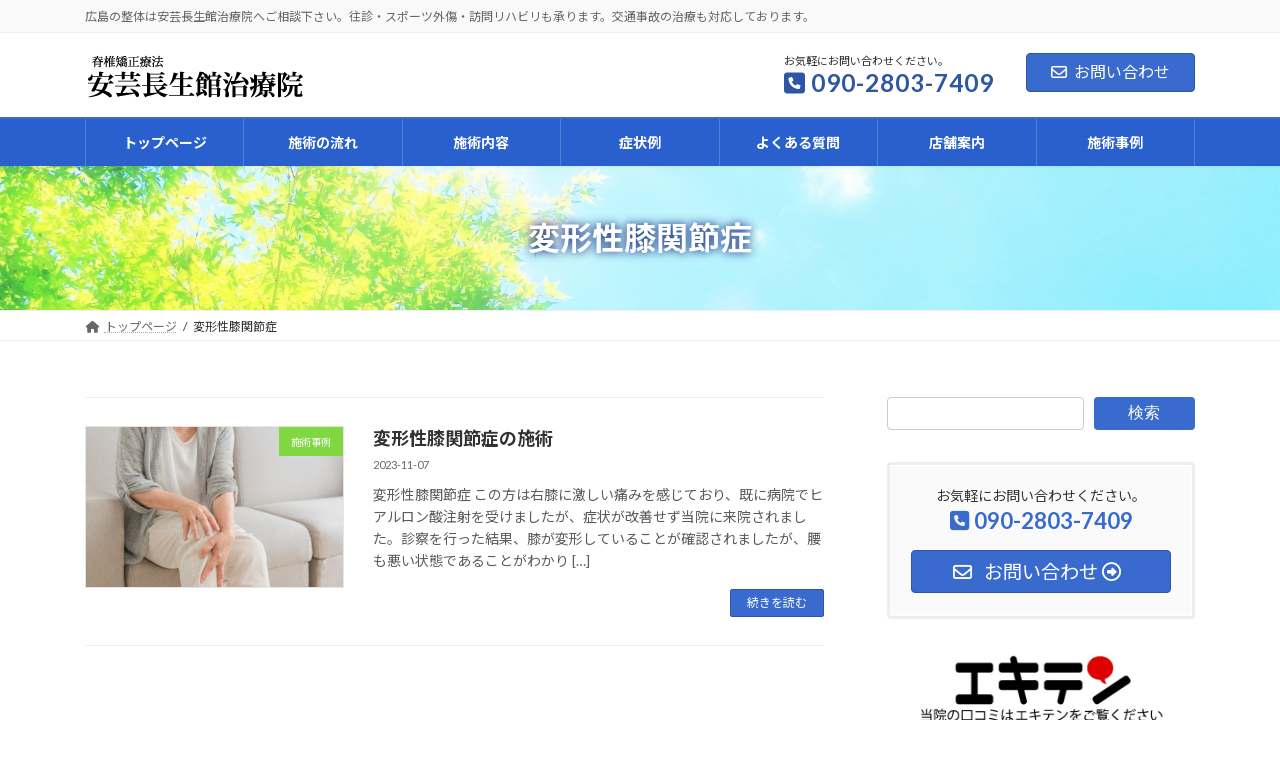

--- FILE ---
content_type: text/html; charset=UTF-8
request_url: https://akichouseikan.jp/tag/%E5%A4%89%E5%BD%A2%E6%80%A7%E8%86%9D%E9%96%A2%E7%AF%80%E7%97%87/
body_size: 18379
content:
<!DOCTYPE html>
<html lang="ja">
<head>
<meta name="keywords" content="整体,広島,スポーツ,往診,訪問">
<meta name="description" content="広島の整体は安芸長生館治療院へ。往診・スポーツ外傷・訪問リハビリや交通事故の治療も対応しております。腰痛、肩こり、頭痛、顎関節症、側弯症、椎間板ヘルニア等でお悩みの方、お気軽にお問い合わせ下さい。整体は広島の安芸長生館治療院へお任せ下さい。">
<meta charset="utf-8">
<meta http-equiv="X-UA-Compatible" content="IE=edge">
<meta name="viewport" content="width=device-width, initial-scale=1">
<title>変形性膝関節症 | 安芸長生館治療院</title>
<meta name='robots' content='max-image-preview:large' />
<link rel="alternate" type="application/rss+xml" title="安芸長生館治療院 &raquo; フィード" href="https://akichouseikan.jp/feed/" />
<link rel="alternate" type="application/rss+xml" title="安芸長生館治療院 &raquo; コメントフィード" href="https://akichouseikan.jp/comments/feed/" />
<link rel="alternate" type="application/rss+xml" title="安芸長生館治療院 &raquo; 変形性膝関節症 タグのフィード" href="https://akichouseikan.jp/tag/%e5%a4%89%e5%bd%a2%e6%80%a7%e8%86%9d%e9%96%a2%e7%af%80%e7%97%87/feed/" />
<style id='wp-img-auto-sizes-contain-inline-css' type='text/css'>
img:is([sizes=auto i],[sizes^="auto," i]){contain-intrinsic-size:3000px 1500px}
/*# sourceURL=wp-img-auto-sizes-contain-inline-css */
</style>
<link rel='stylesheet' id='vkExUnit_common_style-css' href='https://akichouseikan.jp/wp-content/plugins/vk-all-in-one-expansion-unit/assets/css/vkExUnit_style.css?ver=9.112.4.0' type='text/css' media='all' />
<style id='vkExUnit_common_style-inline-css' type='text/css'>
:root {--ver_page_top_button_url:url(https://akichouseikan.jp/wp-content/plugins/vk-all-in-one-expansion-unit/assets/images/to-top-btn-icon.svg);}@font-face {font-weight: normal;font-style: normal;font-family: "vk_sns";src: url("https://akichouseikan.jp/wp-content/plugins/vk-all-in-one-expansion-unit/inc/sns/icons/fonts/vk_sns.eot?-bq20cj");src: url("https://akichouseikan.jp/wp-content/plugins/vk-all-in-one-expansion-unit/inc/sns/icons/fonts/vk_sns.eot?#iefix-bq20cj") format("embedded-opentype"),url("https://akichouseikan.jp/wp-content/plugins/vk-all-in-one-expansion-unit/inc/sns/icons/fonts/vk_sns.woff?-bq20cj") format("woff"),url("https://akichouseikan.jp/wp-content/plugins/vk-all-in-one-expansion-unit/inc/sns/icons/fonts/vk_sns.ttf?-bq20cj") format("truetype"),url("https://akichouseikan.jp/wp-content/plugins/vk-all-in-one-expansion-unit/inc/sns/icons/fonts/vk_sns.svg?-bq20cj#vk_sns") format("svg");}
.veu_promotion-alert__content--text {border: 1px solid rgba(0,0,0,0.125);padding: 0.5em 1em;border-radius: var(--vk-size-radius);margin-bottom: var(--vk-margin-block-bottom);font-size: 0.875rem;}/* Alert Content部分に段落タグを入れた場合に最後の段落の余白を0にする */.veu_promotion-alert__content--text p:last-of-type{margin-bottom:0;margin-top: 0;}
/*# sourceURL=vkExUnit_common_style-inline-css */
</style>
<link rel='stylesheet' id='vk-header-top-css' href='https://akichouseikan.jp/wp-content/plugins/lightning-g3-pro-unit/inc/header-top/package/css/header-top.css?ver=0.1.1' type='text/css' media='all' />
<style id='wp-emoji-styles-inline-css' type='text/css'>

	img.wp-smiley, img.emoji {
		display: inline !important;
		border: none !important;
		box-shadow: none !important;
		height: 1em !important;
		width: 1em !important;
		margin: 0 0.07em !important;
		vertical-align: -0.1em !important;
		background: none !important;
		padding: 0 !important;
	}
/*# sourceURL=wp-emoji-styles-inline-css */
</style>
<style id='wp-block-library-inline-css' type='text/css'>
:root{--wp-block-synced-color:#7a00df;--wp-block-synced-color--rgb:122,0,223;--wp-bound-block-color:var(--wp-block-synced-color);--wp-editor-canvas-background:#ddd;--wp-admin-theme-color:#007cba;--wp-admin-theme-color--rgb:0,124,186;--wp-admin-theme-color-darker-10:#006ba1;--wp-admin-theme-color-darker-10--rgb:0,107,160.5;--wp-admin-theme-color-darker-20:#005a87;--wp-admin-theme-color-darker-20--rgb:0,90,135;--wp-admin-border-width-focus:2px}@media (min-resolution:192dpi){:root{--wp-admin-border-width-focus:1.5px}}.wp-element-button{cursor:pointer}:root .has-very-light-gray-background-color{background-color:#eee}:root .has-very-dark-gray-background-color{background-color:#313131}:root .has-very-light-gray-color{color:#eee}:root .has-very-dark-gray-color{color:#313131}:root .has-vivid-green-cyan-to-vivid-cyan-blue-gradient-background{background:linear-gradient(135deg,#00d084,#0693e3)}:root .has-purple-crush-gradient-background{background:linear-gradient(135deg,#34e2e4,#4721fb 50%,#ab1dfe)}:root .has-hazy-dawn-gradient-background{background:linear-gradient(135deg,#faaca8,#dad0ec)}:root .has-subdued-olive-gradient-background{background:linear-gradient(135deg,#fafae1,#67a671)}:root .has-atomic-cream-gradient-background{background:linear-gradient(135deg,#fdd79a,#004a59)}:root .has-nightshade-gradient-background{background:linear-gradient(135deg,#330968,#31cdcf)}:root .has-midnight-gradient-background{background:linear-gradient(135deg,#020381,#2874fc)}:root{--wp--preset--font-size--normal:16px;--wp--preset--font-size--huge:42px}.has-regular-font-size{font-size:1em}.has-larger-font-size{font-size:2.625em}.has-normal-font-size{font-size:var(--wp--preset--font-size--normal)}.has-huge-font-size{font-size:var(--wp--preset--font-size--huge)}.has-text-align-center{text-align:center}.has-text-align-left{text-align:left}.has-text-align-right{text-align:right}.has-fit-text{white-space:nowrap!important}#end-resizable-editor-section{display:none}.aligncenter{clear:both}.items-justified-left{justify-content:flex-start}.items-justified-center{justify-content:center}.items-justified-right{justify-content:flex-end}.items-justified-space-between{justify-content:space-between}.screen-reader-text{border:0;clip-path:inset(50%);height:1px;margin:-1px;overflow:hidden;padding:0;position:absolute;width:1px;word-wrap:normal!important}.screen-reader-text:focus{background-color:#ddd;clip-path:none;color:#444;display:block;font-size:1em;height:auto;left:5px;line-height:normal;padding:15px 23px 14px;text-decoration:none;top:5px;width:auto;z-index:100000}html :where(.has-border-color){border-style:solid}html :where([style*=border-top-color]){border-top-style:solid}html :where([style*=border-right-color]){border-right-style:solid}html :where([style*=border-bottom-color]){border-bottom-style:solid}html :where([style*=border-left-color]){border-left-style:solid}html :where([style*=border-width]){border-style:solid}html :where([style*=border-top-width]){border-top-style:solid}html :where([style*=border-right-width]){border-right-style:solid}html :where([style*=border-bottom-width]){border-bottom-style:solid}html :where([style*=border-left-width]){border-left-style:solid}html :where(img[class*=wp-image-]){height:auto;max-width:100%}:where(figure){margin:0 0 1em}html :where(.is-position-sticky){--wp-admin--admin-bar--position-offset:var(--wp-admin--admin-bar--height,0px)}@media screen and (max-width:600px){html :where(.is-position-sticky){--wp-admin--admin-bar--position-offset:0px}}
.vk-cols--reverse{flex-direction:row-reverse}.vk-cols--hasbtn{margin-bottom:0}.vk-cols--hasbtn>.row>.vk_gridColumn_item,.vk-cols--hasbtn>.wp-block-column{position:relative;padding-bottom:3em}.vk-cols--hasbtn>.row>.vk_gridColumn_item>.wp-block-buttons,.vk-cols--hasbtn>.row>.vk_gridColumn_item>.vk_button,.vk-cols--hasbtn>.wp-block-column>.wp-block-buttons,.vk-cols--hasbtn>.wp-block-column>.vk_button{position:absolute;bottom:0;width:100%}.vk-cols--fit.wp-block-columns{gap:0}.vk-cols--fit.wp-block-columns,.vk-cols--fit.wp-block-columns:not(.is-not-stacked-on-mobile){margin-top:0;margin-bottom:0;justify-content:space-between}.vk-cols--fit.wp-block-columns>.wp-block-column *:last-child,.vk-cols--fit.wp-block-columns:not(.is-not-stacked-on-mobile)>.wp-block-column *:last-child{margin-bottom:0}.vk-cols--fit.wp-block-columns>.wp-block-column>.wp-block-cover,.vk-cols--fit.wp-block-columns:not(.is-not-stacked-on-mobile)>.wp-block-column>.wp-block-cover{margin-top:0}.vk-cols--fit.wp-block-columns.has-background,.vk-cols--fit.wp-block-columns:not(.is-not-stacked-on-mobile).has-background{padding:0}@media(max-width: 599px){.vk-cols--fit.wp-block-columns:not(.has-background)>.wp-block-column:not(.has-background),.vk-cols--fit.wp-block-columns:not(.is-not-stacked-on-mobile):not(.has-background)>.wp-block-column:not(.has-background){padding-left:0 !important;padding-right:0 !important}}@media(min-width: 782px){.vk-cols--fit.wp-block-columns .block-editor-block-list__block.wp-block-column:not(:first-child),.vk-cols--fit.wp-block-columns>.wp-block-column:not(:first-child),.vk-cols--fit.wp-block-columns:not(.is-not-stacked-on-mobile) .block-editor-block-list__block.wp-block-column:not(:first-child),.vk-cols--fit.wp-block-columns:not(.is-not-stacked-on-mobile)>.wp-block-column:not(:first-child){margin-left:0}}@media(min-width: 600px)and (max-width: 781px){.vk-cols--fit.wp-block-columns .wp-block-column:nth-child(2n),.vk-cols--fit.wp-block-columns:not(.is-not-stacked-on-mobile) .wp-block-column:nth-child(2n){margin-left:0}.vk-cols--fit.wp-block-columns .wp-block-column:not(:only-child),.vk-cols--fit.wp-block-columns:not(.is-not-stacked-on-mobile) .wp-block-column:not(:only-child){flex-basis:50% !important}}.vk-cols--fit--gap1.wp-block-columns{gap:1px}@media(min-width: 600px)and (max-width: 781px){.vk-cols--fit--gap1.wp-block-columns .wp-block-column:not(:only-child){flex-basis:calc(50% - 1px) !important}}.vk-cols--fit.vk-cols--grid>.block-editor-block-list__block,.vk-cols--fit.vk-cols--grid>.wp-block-column,.vk-cols--fit.vk-cols--grid:not(.is-not-stacked-on-mobile)>.block-editor-block-list__block,.vk-cols--fit.vk-cols--grid:not(.is-not-stacked-on-mobile)>.wp-block-column{flex-basis:50%;box-sizing:border-box}@media(max-width: 599px){.vk-cols--fit.vk-cols--grid.vk-cols--grid--alignfull>.wp-block-column:nth-child(2)>.wp-block-cover,.vk-cols--fit.vk-cols--grid.vk-cols--grid--alignfull>.wp-block-column:nth-child(2)>.vk_outer,.vk-cols--fit.vk-cols--grid:not(.is-not-stacked-on-mobile).vk-cols--grid--alignfull>.wp-block-column:nth-child(2)>.wp-block-cover,.vk-cols--fit.vk-cols--grid:not(.is-not-stacked-on-mobile).vk-cols--grid--alignfull>.wp-block-column:nth-child(2)>.vk_outer{width:100vw;margin-right:calc((100% - 100vw)/2);margin-left:calc((100% - 100vw)/2)}}@media(min-width: 600px){.vk-cols--fit.vk-cols--grid.vk-cols--grid--alignfull>.wp-block-column:nth-child(2)>.wp-block-cover,.vk-cols--fit.vk-cols--grid.vk-cols--grid--alignfull>.wp-block-column:nth-child(2)>.vk_outer,.vk-cols--fit.vk-cols--grid:not(.is-not-stacked-on-mobile).vk-cols--grid--alignfull>.wp-block-column:nth-child(2)>.wp-block-cover,.vk-cols--fit.vk-cols--grid:not(.is-not-stacked-on-mobile).vk-cols--grid--alignfull>.wp-block-column:nth-child(2)>.vk_outer{margin-right:calc(100% - 50vw);width:50vw}}@media(min-width: 600px){.vk-cols--fit.vk-cols--grid.vk-cols--grid--alignfull.vk-cols--reverse>.wp-block-column,.vk-cols--fit.vk-cols--grid:not(.is-not-stacked-on-mobile).vk-cols--grid--alignfull.vk-cols--reverse>.wp-block-column{margin-left:0;margin-right:0}.vk-cols--fit.vk-cols--grid.vk-cols--grid--alignfull.vk-cols--reverse>.wp-block-column:nth-child(2)>.wp-block-cover,.vk-cols--fit.vk-cols--grid.vk-cols--grid--alignfull.vk-cols--reverse>.wp-block-column:nth-child(2)>.vk_outer,.vk-cols--fit.vk-cols--grid:not(.is-not-stacked-on-mobile).vk-cols--grid--alignfull.vk-cols--reverse>.wp-block-column:nth-child(2)>.wp-block-cover,.vk-cols--fit.vk-cols--grid:not(.is-not-stacked-on-mobile).vk-cols--grid--alignfull.vk-cols--reverse>.wp-block-column:nth-child(2)>.vk_outer{margin-left:calc(100% - 50vw)}}.vk-cols--menu h2,.vk-cols--menu h3,.vk-cols--menu h4,.vk-cols--menu h5{margin-bottom:.2em;text-shadow:#000 0 0 10px}.vk-cols--menu h2:first-child,.vk-cols--menu h3:first-child,.vk-cols--menu h4:first-child,.vk-cols--menu h5:first-child{margin-top:0}.vk-cols--menu p{margin-bottom:1rem;text-shadow:#000 0 0 10px}.vk-cols--menu .wp-block-cover__inner-container:last-child{margin-bottom:0}.vk-cols--fitbnrs .wp-block-column .wp-block-cover:hover img{filter:unset}.vk-cols--fitbnrs .wp-block-column .wp-block-cover:hover{background-color:unset}.vk-cols--fitbnrs .wp-block-column .wp-block-cover:hover .wp-block-cover__image-background{filter:unset !important}.vk-cols--fitbnrs .wp-block-cover .wp-block-cover__inner-container{position:absolute;height:100%;width:100%}.vk-cols--fitbnrs .vk_button{height:100%;margin:0}.vk-cols--fitbnrs .vk_button .vk_button_btn,.vk-cols--fitbnrs .vk_button .btn{height:100%;width:100%;border:none;box-shadow:none;background-color:unset !important;transition:unset}.vk-cols--fitbnrs .vk_button .vk_button_btn:hover,.vk-cols--fitbnrs .vk_button .btn:hover{transition:unset}.vk-cols--fitbnrs .vk_button .vk_button_btn:after,.vk-cols--fitbnrs .vk_button .btn:after{border:none}.vk-cols--fitbnrs .vk_button .vk_button_link_txt{width:100%;position:absolute;top:50%;left:50%;transform:translateY(-50%) translateX(-50%);font-size:2rem;text-shadow:#000 0 0 10px}.vk-cols--fitbnrs .vk_button .vk_button_link_subCaption{width:100%;position:absolute;top:calc(50% + 2.2em);left:50%;transform:translateY(-50%) translateX(-50%);text-shadow:#000 0 0 10px}@media(min-width: 992px){.vk-cols--media.wp-block-columns{gap:3rem}}.vk-fit-map figure{margin-bottom:0}.vk-fit-map iframe{position:relative;margin-bottom:0;display:block;max-height:400px;width:100vw}.vk-fit-map:is(.alignfull,.alignwide) div{max-width:100%}.vk-table--th--width25 :where(tr>*:first-child){width:25%}.vk-table--th--width30 :where(tr>*:first-child){width:30%}.vk-table--th--width35 :where(tr>*:first-child){width:35%}.vk-table--th--width40 :where(tr>*:first-child){width:40%}.vk-table--th--bg-bright :where(tr>*:first-child){background-color:var(--wp--preset--color--bg-secondary, rgba(0, 0, 0, 0.05))}@media(max-width: 599px){.vk-table--mobile-block :is(th,td){width:100%;display:block}.vk-table--mobile-block.wp-block-table table :is(th,td){border-top:none}}.vk-table--width--th25 :where(tr>*:first-child){width:25%}.vk-table--width--th30 :where(tr>*:first-child){width:30%}.vk-table--width--th35 :where(tr>*:first-child){width:35%}.vk-table--width--th40 :where(tr>*:first-child){width:40%}.no-margin{margin:0}@media(max-width: 599px){.wp-block-image.vk-aligncenter--mobile>.alignright{float:none;margin-left:auto;margin-right:auto}.vk-no-padding-horizontal--mobile{padding-left:0 !important;padding-right:0 !important}}
/* VK Color Palettes */:root{ --wp--preset--color--vk-color-primary:#396bce}/* --vk-color-primary is deprecated. */:root{ --vk-color-primary: var(--wp--preset--color--vk-color-primary);}:root{ --wp--preset--color--vk-color-primary-dark:#2e56a5}/* --vk-color-primary-dark is deprecated. */:root{ --vk-color-primary-dark: var(--wp--preset--color--vk-color-primary-dark);}:root{ --wp--preset--color--vk-color-primary-vivid:#3f76e3}/* --vk-color-primary-vivid is deprecated. */:root{ --vk-color-primary-vivid: var(--wp--preset--color--vk-color-primary-vivid);}

/*# sourceURL=wp-block-library-inline-css */
</style><style id='wp-block-heading-inline-css' type='text/css'>
h1:where(.wp-block-heading).has-background,h2:where(.wp-block-heading).has-background,h3:where(.wp-block-heading).has-background,h4:where(.wp-block-heading).has-background,h5:where(.wp-block-heading).has-background,h6:where(.wp-block-heading).has-background{padding:1.25em 2.375em}h1.has-text-align-left[style*=writing-mode]:where([style*=vertical-lr]),h1.has-text-align-right[style*=writing-mode]:where([style*=vertical-rl]),h2.has-text-align-left[style*=writing-mode]:where([style*=vertical-lr]),h2.has-text-align-right[style*=writing-mode]:where([style*=vertical-rl]),h3.has-text-align-left[style*=writing-mode]:where([style*=vertical-lr]),h3.has-text-align-right[style*=writing-mode]:where([style*=vertical-rl]),h4.has-text-align-left[style*=writing-mode]:where([style*=vertical-lr]),h4.has-text-align-right[style*=writing-mode]:where([style*=vertical-rl]),h5.has-text-align-left[style*=writing-mode]:where([style*=vertical-lr]),h5.has-text-align-right[style*=writing-mode]:where([style*=vertical-rl]),h6.has-text-align-left[style*=writing-mode]:where([style*=vertical-lr]),h6.has-text-align-right[style*=writing-mode]:where([style*=vertical-rl]){rotate:180deg}
/*# sourceURL=https://akichouseikan.jp/wp-includes/blocks/heading/style.min.css */
</style>
<style id='wp-block-search-inline-css' type='text/css'>
.wp-block-search__button{margin-left:10px;word-break:normal}.wp-block-search__button.has-icon{line-height:0}.wp-block-search__button svg{height:1.25em;min-height:24px;min-width:24px;width:1.25em;fill:currentColor;vertical-align:text-bottom}:where(.wp-block-search__button){border:1px solid #ccc;padding:6px 10px}.wp-block-search__inside-wrapper{display:flex;flex:auto;flex-wrap:nowrap;max-width:100%}.wp-block-search__label{width:100%}.wp-block-search.wp-block-search__button-only .wp-block-search__button{box-sizing:border-box;display:flex;flex-shrink:0;justify-content:center;margin-left:0;max-width:100%}.wp-block-search.wp-block-search__button-only .wp-block-search__inside-wrapper{min-width:0!important;transition-property:width}.wp-block-search.wp-block-search__button-only .wp-block-search__input{flex-basis:100%;transition-duration:.3s}.wp-block-search.wp-block-search__button-only.wp-block-search__searchfield-hidden,.wp-block-search.wp-block-search__button-only.wp-block-search__searchfield-hidden .wp-block-search__inside-wrapper{overflow:hidden}.wp-block-search.wp-block-search__button-only.wp-block-search__searchfield-hidden .wp-block-search__input{border-left-width:0!important;border-right-width:0!important;flex-basis:0;flex-grow:0;margin:0;min-width:0!important;padding-left:0!important;padding-right:0!important;width:0!important}:where(.wp-block-search__input){appearance:none;border:1px solid #949494;flex-grow:1;font-family:inherit;font-size:inherit;font-style:inherit;font-weight:inherit;letter-spacing:inherit;line-height:inherit;margin-left:0;margin-right:0;min-width:3rem;padding:8px;text-decoration:unset!important;text-transform:inherit}:where(.wp-block-search__button-inside .wp-block-search__inside-wrapper){background-color:#fff;border:1px solid #949494;box-sizing:border-box;padding:4px}:where(.wp-block-search__button-inside .wp-block-search__inside-wrapper) .wp-block-search__input{border:none;border-radius:0;padding:0 4px}:where(.wp-block-search__button-inside .wp-block-search__inside-wrapper) .wp-block-search__input:focus{outline:none}:where(.wp-block-search__button-inside .wp-block-search__inside-wrapper) :where(.wp-block-search__button){padding:4px 8px}.wp-block-search.aligncenter .wp-block-search__inside-wrapper{margin:auto}.wp-block[data-align=right] .wp-block-search.wp-block-search__button-only .wp-block-search__inside-wrapper{float:right}
/*# sourceURL=https://akichouseikan.jp/wp-includes/blocks/search/style.min.css */
</style>
<style id='wp-block-paragraph-inline-css' type='text/css'>
.is-small-text{font-size:.875em}.is-regular-text{font-size:1em}.is-large-text{font-size:2.25em}.is-larger-text{font-size:3em}.has-drop-cap:not(:focus):first-letter{float:left;font-size:8.4em;font-style:normal;font-weight:100;line-height:.68;margin:.05em .1em 0 0;text-transform:uppercase}body.rtl .has-drop-cap:not(:focus):first-letter{float:none;margin-left:.1em}p.has-drop-cap.has-background{overflow:hidden}:root :where(p.has-background){padding:1.25em 2.375em}:where(p.has-text-color:not(.has-link-color)) a{color:inherit}p.has-text-align-left[style*="writing-mode:vertical-lr"],p.has-text-align-right[style*="writing-mode:vertical-rl"]{rotate:180deg}
/*# sourceURL=https://akichouseikan.jp/wp-includes/blocks/paragraph/style.min.css */
</style>
<style id='global-styles-inline-css' type='text/css'>
:root{--wp--preset--aspect-ratio--square: 1;--wp--preset--aspect-ratio--4-3: 4/3;--wp--preset--aspect-ratio--3-4: 3/4;--wp--preset--aspect-ratio--3-2: 3/2;--wp--preset--aspect-ratio--2-3: 2/3;--wp--preset--aspect-ratio--16-9: 16/9;--wp--preset--aspect-ratio--9-16: 9/16;--wp--preset--color--black: #000000;--wp--preset--color--cyan-bluish-gray: #abb8c3;--wp--preset--color--white: #ffffff;--wp--preset--color--pale-pink: #f78da7;--wp--preset--color--vivid-red: #cf2e2e;--wp--preset--color--luminous-vivid-orange: #ff6900;--wp--preset--color--luminous-vivid-amber: #fcb900;--wp--preset--color--light-green-cyan: #7bdcb5;--wp--preset--color--vivid-green-cyan: #00d084;--wp--preset--color--pale-cyan-blue: #8ed1fc;--wp--preset--color--vivid-cyan-blue: #0693e3;--wp--preset--color--vivid-purple: #9b51e0;--wp--preset--color--vk-color-primary: #396bce;--wp--preset--color--vk-color-primary-dark: #2e56a5;--wp--preset--color--vk-color-primary-vivid: #3f76e3;--wp--preset--gradient--vivid-cyan-blue-to-vivid-purple: linear-gradient(135deg,rgba(6,147,227,1) 0%,rgb(155,81,224) 100%);--wp--preset--gradient--light-green-cyan-to-vivid-green-cyan: linear-gradient(135deg,rgb(122,220,180) 0%,rgb(0,208,130) 100%);--wp--preset--gradient--luminous-vivid-amber-to-luminous-vivid-orange: linear-gradient(135deg,rgba(252,185,0,1) 0%,rgba(255,105,0,1) 100%);--wp--preset--gradient--luminous-vivid-orange-to-vivid-red: linear-gradient(135deg,rgba(255,105,0,1) 0%,rgb(207,46,46) 100%);--wp--preset--gradient--very-light-gray-to-cyan-bluish-gray: linear-gradient(135deg,rgb(238,238,238) 0%,rgb(169,184,195) 100%);--wp--preset--gradient--cool-to-warm-spectrum: linear-gradient(135deg,rgb(74,234,220) 0%,rgb(151,120,209) 20%,rgb(207,42,186) 40%,rgb(238,44,130) 60%,rgb(251,105,98) 80%,rgb(254,248,76) 100%);--wp--preset--gradient--blush-light-purple: linear-gradient(135deg,rgb(255,206,236) 0%,rgb(152,150,240) 100%);--wp--preset--gradient--blush-bordeaux: linear-gradient(135deg,rgb(254,205,165) 0%,rgb(254,45,45) 50%,rgb(107,0,62) 100%);--wp--preset--gradient--luminous-dusk: linear-gradient(135deg,rgb(255,203,112) 0%,rgb(199,81,192) 50%,rgb(65,88,208) 100%);--wp--preset--gradient--pale-ocean: linear-gradient(135deg,rgb(255,245,203) 0%,rgb(182,227,212) 50%,rgb(51,167,181) 100%);--wp--preset--gradient--electric-grass: linear-gradient(135deg,rgb(202,248,128) 0%,rgb(113,206,126) 100%);--wp--preset--gradient--midnight: linear-gradient(135deg,rgb(2,3,129) 0%,rgb(40,116,252) 100%);--wp--preset--gradient--vivid-green-cyan-to-vivid-cyan-blue: linear-gradient(135deg,rgba(0,208,132,1) 0%,rgba(6,147,227,1) 100%);--wp--preset--font-size--small: 14px;--wp--preset--font-size--medium: 20px;--wp--preset--font-size--large: 24px;--wp--preset--font-size--x-large: 42px;--wp--preset--font-size--regular: 16px;--wp--preset--font-size--huge: 36px;--wp--preset--spacing--20: 0.44rem;--wp--preset--spacing--30: 0.67rem;--wp--preset--spacing--40: 1rem;--wp--preset--spacing--50: 1.5rem;--wp--preset--spacing--60: 2.25rem;--wp--preset--spacing--70: 3.38rem;--wp--preset--spacing--80: 5.06rem;--wp--preset--shadow--natural: 6px 6px 9px rgba(0, 0, 0, 0.2);--wp--preset--shadow--deep: 12px 12px 50px rgba(0, 0, 0, 0.4);--wp--preset--shadow--sharp: 6px 6px 0px rgba(0, 0, 0, 0.2);--wp--preset--shadow--outlined: 6px 6px 0px -3px rgb(255, 255, 255), 6px 6px rgb(0, 0, 0);--wp--preset--shadow--crisp: 6px 6px 0px rgb(0, 0, 0);}:where(.is-layout-flex){gap: 0.5em;}:where(.is-layout-grid){gap: 0.5em;}body .is-layout-flex{display: flex;}.is-layout-flex{flex-wrap: wrap;align-items: center;}.is-layout-flex > :is(*, div){margin: 0;}body .is-layout-grid{display: grid;}.is-layout-grid > :is(*, div){margin: 0;}:where(.wp-block-columns.is-layout-flex){gap: 2em;}:where(.wp-block-columns.is-layout-grid){gap: 2em;}:where(.wp-block-post-template.is-layout-flex){gap: 1.25em;}:where(.wp-block-post-template.is-layout-grid){gap: 1.25em;}.has-black-color{color: var(--wp--preset--color--black) !important;}.has-cyan-bluish-gray-color{color: var(--wp--preset--color--cyan-bluish-gray) !important;}.has-white-color{color: var(--wp--preset--color--white) !important;}.has-pale-pink-color{color: var(--wp--preset--color--pale-pink) !important;}.has-vivid-red-color{color: var(--wp--preset--color--vivid-red) !important;}.has-luminous-vivid-orange-color{color: var(--wp--preset--color--luminous-vivid-orange) !important;}.has-luminous-vivid-amber-color{color: var(--wp--preset--color--luminous-vivid-amber) !important;}.has-light-green-cyan-color{color: var(--wp--preset--color--light-green-cyan) !important;}.has-vivid-green-cyan-color{color: var(--wp--preset--color--vivid-green-cyan) !important;}.has-pale-cyan-blue-color{color: var(--wp--preset--color--pale-cyan-blue) !important;}.has-vivid-cyan-blue-color{color: var(--wp--preset--color--vivid-cyan-blue) !important;}.has-vivid-purple-color{color: var(--wp--preset--color--vivid-purple) !important;}.has-vk-color-primary-color{color: var(--wp--preset--color--vk-color-primary) !important;}.has-vk-color-primary-dark-color{color: var(--wp--preset--color--vk-color-primary-dark) !important;}.has-vk-color-primary-vivid-color{color: var(--wp--preset--color--vk-color-primary-vivid) !important;}.has-black-background-color{background-color: var(--wp--preset--color--black) !important;}.has-cyan-bluish-gray-background-color{background-color: var(--wp--preset--color--cyan-bluish-gray) !important;}.has-white-background-color{background-color: var(--wp--preset--color--white) !important;}.has-pale-pink-background-color{background-color: var(--wp--preset--color--pale-pink) !important;}.has-vivid-red-background-color{background-color: var(--wp--preset--color--vivid-red) !important;}.has-luminous-vivid-orange-background-color{background-color: var(--wp--preset--color--luminous-vivid-orange) !important;}.has-luminous-vivid-amber-background-color{background-color: var(--wp--preset--color--luminous-vivid-amber) !important;}.has-light-green-cyan-background-color{background-color: var(--wp--preset--color--light-green-cyan) !important;}.has-vivid-green-cyan-background-color{background-color: var(--wp--preset--color--vivid-green-cyan) !important;}.has-pale-cyan-blue-background-color{background-color: var(--wp--preset--color--pale-cyan-blue) !important;}.has-vivid-cyan-blue-background-color{background-color: var(--wp--preset--color--vivid-cyan-blue) !important;}.has-vivid-purple-background-color{background-color: var(--wp--preset--color--vivid-purple) !important;}.has-vk-color-primary-background-color{background-color: var(--wp--preset--color--vk-color-primary) !important;}.has-vk-color-primary-dark-background-color{background-color: var(--wp--preset--color--vk-color-primary-dark) !important;}.has-vk-color-primary-vivid-background-color{background-color: var(--wp--preset--color--vk-color-primary-vivid) !important;}.has-black-border-color{border-color: var(--wp--preset--color--black) !important;}.has-cyan-bluish-gray-border-color{border-color: var(--wp--preset--color--cyan-bluish-gray) !important;}.has-white-border-color{border-color: var(--wp--preset--color--white) !important;}.has-pale-pink-border-color{border-color: var(--wp--preset--color--pale-pink) !important;}.has-vivid-red-border-color{border-color: var(--wp--preset--color--vivid-red) !important;}.has-luminous-vivid-orange-border-color{border-color: var(--wp--preset--color--luminous-vivid-orange) !important;}.has-luminous-vivid-amber-border-color{border-color: var(--wp--preset--color--luminous-vivid-amber) !important;}.has-light-green-cyan-border-color{border-color: var(--wp--preset--color--light-green-cyan) !important;}.has-vivid-green-cyan-border-color{border-color: var(--wp--preset--color--vivid-green-cyan) !important;}.has-pale-cyan-blue-border-color{border-color: var(--wp--preset--color--pale-cyan-blue) !important;}.has-vivid-cyan-blue-border-color{border-color: var(--wp--preset--color--vivid-cyan-blue) !important;}.has-vivid-purple-border-color{border-color: var(--wp--preset--color--vivid-purple) !important;}.has-vk-color-primary-border-color{border-color: var(--wp--preset--color--vk-color-primary) !important;}.has-vk-color-primary-dark-border-color{border-color: var(--wp--preset--color--vk-color-primary-dark) !important;}.has-vk-color-primary-vivid-border-color{border-color: var(--wp--preset--color--vk-color-primary-vivid) !important;}.has-vivid-cyan-blue-to-vivid-purple-gradient-background{background: var(--wp--preset--gradient--vivid-cyan-blue-to-vivid-purple) !important;}.has-light-green-cyan-to-vivid-green-cyan-gradient-background{background: var(--wp--preset--gradient--light-green-cyan-to-vivid-green-cyan) !important;}.has-luminous-vivid-amber-to-luminous-vivid-orange-gradient-background{background: var(--wp--preset--gradient--luminous-vivid-amber-to-luminous-vivid-orange) !important;}.has-luminous-vivid-orange-to-vivid-red-gradient-background{background: var(--wp--preset--gradient--luminous-vivid-orange-to-vivid-red) !important;}.has-very-light-gray-to-cyan-bluish-gray-gradient-background{background: var(--wp--preset--gradient--very-light-gray-to-cyan-bluish-gray) !important;}.has-cool-to-warm-spectrum-gradient-background{background: var(--wp--preset--gradient--cool-to-warm-spectrum) !important;}.has-blush-light-purple-gradient-background{background: var(--wp--preset--gradient--blush-light-purple) !important;}.has-blush-bordeaux-gradient-background{background: var(--wp--preset--gradient--blush-bordeaux) !important;}.has-luminous-dusk-gradient-background{background: var(--wp--preset--gradient--luminous-dusk) !important;}.has-pale-ocean-gradient-background{background: var(--wp--preset--gradient--pale-ocean) !important;}.has-electric-grass-gradient-background{background: var(--wp--preset--gradient--electric-grass) !important;}.has-midnight-gradient-background{background: var(--wp--preset--gradient--midnight) !important;}.has-small-font-size{font-size: var(--wp--preset--font-size--small) !important;}.has-medium-font-size{font-size: var(--wp--preset--font-size--medium) !important;}.has-large-font-size{font-size: var(--wp--preset--font-size--large) !important;}.has-x-large-font-size{font-size: var(--wp--preset--font-size--x-large) !important;}
/*# sourceURL=global-styles-inline-css */
</style>

<style id='classic-theme-styles-inline-css' type='text/css'>
/*! This file is auto-generated */
.wp-block-button__link{color:#fff;background-color:#32373c;border-radius:9999px;box-shadow:none;text-decoration:none;padding:calc(.667em + 2px) calc(1.333em + 2px);font-size:1.125em}.wp-block-file__button{background:#32373c;color:#fff;text-decoration:none}
/*# sourceURL=/wp-includes/css/classic-themes.min.css */
</style>
<link rel='stylesheet' id='contact-form-7-css' href='https://akichouseikan.jp/wp-content/plugins/contact-form-7/includes/css/styles.css?ver=6.1.4' type='text/css' media='all' />
<link rel='stylesheet' id='vk-swiper-style-css' href='https://akichouseikan.jp/wp-content/plugins/vk-blocks-pro/vendor/vektor-inc/vk-swiper/src/assets/css/swiper-bundle.min.css?ver=11.0.2' type='text/css' media='all' />
<link rel='stylesheet' id='lightning-common-style-css' href='https://akichouseikan.jp/wp-content/themes/lightning/_g3/assets/css/style.css?ver=15.32.4' type='text/css' media='all' />
<style id='lightning-common-style-inline-css' type='text/css'>
/* Lightning */:root {--vk-color-primary:#396bce;--vk-color-primary-dark:#2e56a5;--vk-color-primary-vivid:#3f76e3;--g_nav_main_acc_icon_open_url:url(https://akichouseikan.jp/wp-content/themes/lightning/_g3/inc/vk-mobile-nav/package/images/vk-menu-acc-icon-open-black.svg);--g_nav_main_acc_icon_close_url: url(https://akichouseikan.jp/wp-content/themes/lightning/_g3/inc/vk-mobile-nav/package/images/vk-menu-close-black.svg);--g_nav_sub_acc_icon_open_url: url(https://akichouseikan.jp/wp-content/themes/lightning/_g3/inc/vk-mobile-nav/package/images/vk-menu-acc-icon-open-white.svg);--g_nav_sub_acc_icon_close_url: url(https://akichouseikan.jp/wp-content/themes/lightning/_g3/inc/vk-mobile-nav/package/images/vk-menu-close-white.svg);}
:root{--swiper-navigation-color: #fff;}
:root {}.main-section {--vk-color-text-link: #396bce;}
/* vk-mobile-nav */:root {--vk-mobile-nav-menu-btn-bg-src: url("https://akichouseikan.jp/wp-content/themes/lightning/_g3/inc/vk-mobile-nav/package/images/vk-menu-btn-black.svg");--vk-mobile-nav-menu-btn-close-bg-src: url("https://akichouseikan.jp/wp-content/themes/lightning/_g3/inc/vk-mobile-nav/package/images/vk-menu-close-black.svg");--vk-menu-acc-icon-open-black-bg-src: url("https://akichouseikan.jp/wp-content/themes/lightning/_g3/inc/vk-mobile-nav/package/images/vk-menu-acc-icon-open-black.svg");--vk-menu-acc-icon-open-white-bg-src: url("https://akichouseikan.jp/wp-content/themes/lightning/_g3/inc/vk-mobile-nav/package/images/vk-menu-acc-icon-open-white.svg");--vk-menu-acc-icon-close-black-bg-src: url("https://akichouseikan.jp/wp-content/themes/lightning/_g3/inc/vk-mobile-nav/package/images/vk-menu-close-black.svg");--vk-menu-acc-icon-close-white-bg-src: url("https://akichouseikan.jp/wp-content/themes/lightning/_g3/inc/vk-mobile-nav/package/images/vk-menu-close-white.svg");}
/*# sourceURL=lightning-common-style-inline-css */
</style>
<link rel='stylesheet' id='lightning-design-style-css' href='https://akichouseikan.jp/wp-content/themes/lightning/_g3/design-skin/origin3/css/style.css?ver=15.32.4' type='text/css' media='all' />
<style id='lightning-design-style-inline-css' type='text/css'>
.tagcloud a:before { font-family: "Font Awesome 5 Free";content: "\f02b";font-weight: bold; }
.global-nav,.header_scrolled .site-header{background-color:#2960ce;}.global-nav {--vk-color-border-hr: rgba(255, 255, 255, 0.2);}.global-nav-list.vk-menu-acc > li > .acc-btn-open {background-image: url(https://akichouseikan.jp/wp-content/themes/lightning/_g3/inc/vk-mobile-nav/package/images/vk-menu-acc-icon-open-white.svg);}.global-nav-list.vk-menu-acc > li > .acc-btn-close {background-image: url(https://akichouseikan.jp/wp-content/themes/lightning/_g3/inc/vk-mobile-nav/package/images/vk-menu-close-white.svg);}.global-nav-list>li>a{color:#fff;}.header_scrolled .site-header {background-color:#2960ce;}.global-nav,.header_scrolled .site-header {border-top:2px solid var(--vk-color-primary);}.header_scrolled .global-nav{border-top:none;}
.vk-campaign-text{color:#fff;background-color:#eab010;}.vk-campaign-text_btn,.vk-campaign-text_btn:link,.vk-campaign-text_btn:visited,.vk-campaign-text_btn:focus,.vk-campaign-text_btn:active{background:#fff;color:#4c4c4c;}a.vk-campaign-text_btn:hover{background:#eab010;color:#fff;}.vk-campaign-text_link,.vk-campaign-text_link:link,.vk-campaign-text_link:hover,.vk-campaign-text_link:visited,.vk-campaign-text_link:active,.vk-campaign-text_link:focus{color:#fff;}
/* page header */:root{--vk-page-header-url : url(https://akichouseikan.jp/wp-content/uploads/2023/04/sample.jpg);}@media ( max-width:575.98px ){:root{--vk-page-header-url : url(https://akichouseikan.jp/wp-content/uploads/2023/04/sample.jpg);}}.page-header{ position:relative;color:#ffffff;text-shadow:0px 0px 10px #001070;background: var(--vk-page-header-url, url(https://akichouseikan.jp/wp-content/uploads/2023/04/sample.jpg) ) no-repeat 50% center;background-size: cover;min-height:9rem;}.page-header::before{content:"";position:absolute;top:0;left:0;background-color:#ffffff;opacity:0;width:100%;height:100%;}
.site-footer {background-color:#2960ce;color:#ffffff;}.site-footer {
						--vk-color-text-body: #ffffff;
						--vk-color-text-link: #ffffff;
						--vk-color-text-link-hover: #ffffff;
					}.site-footer {
								--vk-color-border: rgba(255, 255, 255, 0.2);
								--vk-color-border-hr: rgba(255, 255, 255, 0.1);
								--vk-color-border-image: rgba(70, 70, 70, 0.9);
								--vk-color-text-meta: rgba( 255,255,255,0.6);
								--vk-color-text-light: rgba( 255,255,255,0.6);
								--vk-color-border-light: rgba( 255,255,255,0.1);
								--vk-color-border-zuru: rgba(0, 0, 0, 0.2);
								--vk-color-bg-accent: rgba( 255,255,255,0.07);
								--vk-color-accent-bg: rgba( 255,255,255,0.05);
							}
							
/*# sourceURL=lightning-design-style-inline-css */
</style>
<link rel='stylesheet' id='vk-blog-card-css' href='https://akichouseikan.jp/wp-content/themes/lightning/_g3/inc/vk-wp-oembed-blog-card/package/css/blog-card.css?ver=6.9' type='text/css' media='all' />
<link rel='stylesheet' id='veu-cta-css' href='https://akichouseikan.jp/wp-content/plugins/vk-all-in-one-expansion-unit/inc/call-to-action/package/assets/css/style.css?ver=9.112.4.0' type='text/css' media='all' />
<link rel='stylesheet' id='vk-blocks-build-css-css' href='https://akichouseikan.jp/wp-content/plugins/vk-blocks-pro/build/block-build.css?ver=1.115.1.0' type='text/css' media='all' />
<style id='vk-blocks-build-css-inline-css' type='text/css'>

	:root {
		--vk_image-mask-circle: url(https://akichouseikan.jp/wp-content/plugins/vk-blocks-pro/inc/vk-blocks/images/circle.svg);
		--vk_image-mask-wave01: url(https://akichouseikan.jp/wp-content/plugins/vk-blocks-pro/inc/vk-blocks/images/wave01.svg);
		--vk_image-mask-wave02: url(https://akichouseikan.jp/wp-content/plugins/vk-blocks-pro/inc/vk-blocks/images/wave02.svg);
		--vk_image-mask-wave03: url(https://akichouseikan.jp/wp-content/plugins/vk-blocks-pro/inc/vk-blocks/images/wave03.svg);
		--vk_image-mask-wave04: url(https://akichouseikan.jp/wp-content/plugins/vk-blocks-pro/inc/vk-blocks/images/wave04.svg);
	}
	

	:root {

		--vk-balloon-border-width:1px;

		--vk-balloon-speech-offset:-12px;
	}
	

	:root {
		--vk_flow-arrow: url(https://akichouseikan.jp/wp-content/plugins/vk-blocks-pro/inc/vk-blocks/images/arrow_bottom.svg);
	}
	
/*# sourceURL=vk-blocks-build-css-inline-css */
</style>
<link rel='stylesheet' id='lightning-theme-style-css' href='https://akichouseikan.jp/wp-content/themes/lightning/style.css?ver=15.32.4' type='text/css' media='all' />
<link rel='stylesheet' id='vk-font-awesome-css' href='https://akichouseikan.jp/wp-content/themes/lightning/vendor/vektor-inc/font-awesome-versions/src/versions/6/css/all.min.css?ver=6.6.0' type='text/css' media='all' />
<link rel='stylesheet' id='vk-header-layout-css' href='https://akichouseikan.jp/wp-content/plugins/lightning-g3-pro-unit/inc/header-layout/package/css/header-layout.css?ver=0.29.10' type='text/css' media='all' />
<style id='vk-header-layout-inline-css' type='text/css'>
/* Header Layout */:root {--vk-header-logo-url:url(https://akichouseikan.jp/wp-content/uploads/2023/04/rogo-220-50.png);}
/*# sourceURL=vk-header-layout-inline-css */
</style>
<link rel='stylesheet' id='vk-campaign-text-css' href='https://akichouseikan.jp/wp-content/plugins/lightning-g3-pro-unit/inc/vk-campaign-text/package/css/vk-campaign-text.css?ver=0.1.0' type='text/css' media='all' />
<link rel='stylesheet' id='vk-mobile-fix-nav-css' href='https://akichouseikan.jp/wp-content/plugins/lightning-g3-pro-unit/inc/vk-mobile-fix-nav/package/css/vk-mobile-fix-nav.css?ver=0.0.0' type='text/css' media='all' />
<link rel='stylesheet' id='fancybox-css' href='https://akichouseikan.jp/wp-content/plugins/easy-fancybox/fancybox/1.5.4/jquery.fancybox.min.css?ver=6.9' type='text/css' media='screen' />
<style id='fancybox-inline-css' type='text/css'>
#fancybox-outer{background:#ffffff}#fancybox-content{background:#ffffff;border-color:#ffffff;color:#000000;}#fancybox-title,#fancybox-title-float-main{color:#fff}
/*# sourceURL=fancybox-inline-css */
</style>
<script type="text/javascript" id="vk-blocks/breadcrumb-script-js-extra">
/* <![CDATA[ */
var vkBreadcrumbSeparator = {"separator":""};
//# sourceURL=vk-blocks%2Fbreadcrumb-script-js-extra
/* ]]> */
</script>
<script type="text/javascript" src="https://akichouseikan.jp/wp-content/plugins/vk-blocks-pro/build/vk-breadcrumb.min.js?ver=1.115.1.0" id="vk-blocks/breadcrumb-script-js"></script>
<script type="text/javascript" src="https://akichouseikan.jp/wp-includes/js/jquery/jquery.min.js?ver=3.7.1" id="jquery-core-js"></script>
<script type="text/javascript" src="https://akichouseikan.jp/wp-includes/js/jquery/jquery-migrate.min.js?ver=3.4.1" id="jquery-migrate-js"></script>
<link rel="https://api.w.org/" href="https://akichouseikan.jp/wp-json/" /><link rel="alternate" title="JSON" type="application/json" href="https://akichouseikan.jp/wp-json/wp/v2/tags/21" /><link rel="EditURI" type="application/rsd+xml" title="RSD" href="https://akichouseikan.jp/xmlrpc.php?rsd" />
<meta name="generator" content="WordPress 6.9" />
<!-- Analytics by WP Statistics - https://wp-statistics.com -->
<link rel="icon" href="https://akichouseikan.jp/wp-content/uploads/2023/04/cropped-sample-32x32.jpg" sizes="32x32" />
<link rel="icon" href="https://akichouseikan.jp/wp-content/uploads/2023/04/cropped-sample-192x192.jpg" sizes="192x192" />
<link rel="apple-touch-icon" href="https://akichouseikan.jp/wp-content/uploads/2023/04/cropped-sample-180x180.jpg" />
<meta name="msapplication-TileImage" content="https://akichouseikan.jp/wp-content/uploads/2023/04/cropped-sample-270x270.jpg" />
<link rel='stylesheet' id='add_google_fonts_Lato-css' href='//fonts.googleapis.com/css2?family=Lato%3Awght%40400%3B700&#038;display=swap&#038;subset=japanese&#038;ver=15.32.4' type='text/css' media='all' />
<link rel='stylesheet' id='add_google_fonts_noto_sans-css' href='//fonts.googleapis.com/css2?family=Noto+Sans+JP%3Awght%40400%3B700&#038;display=swap&#038;subset=japanese&#038;ver=15.32.4' type='text/css' media='all' />
</head>
<body class="archive tag tag-21 wp-embed-responsive wp-theme-lightning vk-blocks sidebar-fix sidebar-fix-priority-top device-pc fa_v6_css post-type-post mobile-fix-nav_enable">
<a class="skip-link screen-reader-text" href="#main">コンテンツへスキップ</a>
<a class="skip-link screen-reader-text" href="#vk-mobile-nav">ナビゲーションに移動</a>

<header id="site-header" class="site-header site-header--layout--sub-active">
	<div class="header-top" id="header-top"><div class="container"><p class="header-top-description">広島の整体は安芸長生館治療院へご相談下さい。往診・スポーツ外傷・訪問リハビリも承ります。交通事故の治療も対応しております。</p></div><!-- [ / .container ] --></div><!-- [ / #header-top  ] -->	<div id="site-header-container" class="site-header-container site-header-container--scrolled--nav-container container">

				<div class="site-header-logo site-header-logo--scrolled--nav-container">
		<a href="https://akichouseikan.jp/">
			<span><img src="https://akichouseikan.jp/wp-content/uploads/2023/04/rogo-220-50.png" alt="安芸長生館治療院" /></span>
		</a>
		</div>

		<div class="site-header-sub"><p class="contact-txt"><span class="contact-txt-catch">お気軽にお問い合わせください。</span><span class="contact-txt-tel"><i class="fas fa-phone-square contact-txt-tel_icon"></i>090-2803-7409</span></p><div class="contact-btn"><a href="https://akichouseikan.jp/ご予約・お問合わせ" class="btn btn-primary"><i class="far fa-envelope"></i>お問い合わせ</a></div></div>
		<nav id="global-nav" class="global-nav global-nav--layout--penetration global-nav--scrolled--nav-container"><ul id="menu-%e3%83%98%e3%83%83%e3%83%80%e3%83%bc" class="menu vk-menu-acc global-nav-list nav"><li id="menu-item-82" class="menu-item menu-item-type-post_type menu-item-object-page menu-item-home"><a href="https://akichouseikan.jp/"><strong class="global-nav-name">トップページ</strong></a></li>
<li id="menu-item-83" class="menu-item menu-item-type-post_type menu-item-object-page"><a href="https://akichouseikan.jp/%e6%96%bd%e8%a1%93%e3%81%ae%e6%b5%81%e3%82%8c/"><strong class="global-nav-name">施術の流れ</strong></a></li>
<li id="menu-item-84" class="menu-item menu-item-type-post_type menu-item-object-page"><a href="https://akichouseikan.jp/%e6%96%bd%e8%a1%93%e5%86%85%e5%ae%b9/"><strong class="global-nav-name">施術内容</strong></a></li>
<li id="menu-item-85" class="menu-item menu-item-type-post_type menu-item-object-page menu-item-has-children"><a href="https://akichouseikan.jp/%e7%97%87%e7%8a%b6%e4%be%8b/"><strong class="global-nav-name">症状例</strong></a>
<ul class="sub-menu">
	<li id="menu-item-86" class="menu-item menu-item-type-post_type menu-item-object-page"><a href="https://akichouseikan.jp/%e7%97%87%e7%8a%b6%e4%be%8b/%e8%85%b0%e7%97%9b/">腰痛</a></li>
	<li id="menu-item-87" class="menu-item menu-item-type-post_type menu-item-object-page"><a href="https://akichouseikan.jp/%e7%97%87%e7%8a%b6%e4%be%8b/%e6%a4%8e%e9%96%93%e6%9d%bf%e3%83%98%e3%83%ab%e3%83%8b%e3%82%a2/">椎間板ヘルニア</a></li>
	<li id="menu-item-88" class="menu-item menu-item-type-post_type menu-item-object-page"><a href="https://akichouseikan.jp/%e7%97%87%e7%8a%b6%e4%be%8b/%e3%81%8e%e3%81%a3%e3%81%8f%e3%82%8a%e8%85%b0/">ぎっくり腰</a></li>
	<li id="menu-item-89" class="menu-item menu-item-type-post_type menu-item-object-page"><a href="https://akichouseikan.jp/%e7%97%87%e7%8a%b6%e4%be%8b/%e8%82%a9%e3%81%93%e3%82%8a%e3%83%bb%e9%a0%ad%e7%97%9b/">肩こり・頭痛</a></li>
	<li id="menu-item-90" class="menu-item menu-item-type-post_type menu-item-object-page"><a href="https://akichouseikan.jp/%e9%a1%8e%e9%96%a2%e7%af%80%e7%97%87/">顎関節症</a></li>
	<li id="menu-item-91" class="menu-item menu-item-type-post_type menu-item-object-page"><a href="https://akichouseikan.jp/%e7%97%87%e7%8a%b6%e4%be%8b/%e8%82%98%e5%86%85%e9%9a%9c/">肘内障</a></li>
	<li id="menu-item-92" class="menu-item menu-item-type-post_type menu-item-object-page"><a href="https://akichouseikan.jp/%e7%97%87%e7%8a%b6%e4%be%8b/%e5%81%b4%e5%bc%af%e7%97%87/">側弯症</a></li>
	<li id="menu-item-93" class="menu-item menu-item-type-post_type menu-item-object-page"><a href="https://akichouseikan.jp/%e7%97%87%e7%8a%b6%e4%be%8b/%e8%85%b0%e7%97%9b%e6%80%a7%e3%81%ae%e5%81%b4%e5%bc%af/">腰痛性の側弯</a></li>
	<li id="menu-item-94" class="menu-item menu-item-type-post_type menu-item-object-page"><a href="https://akichouseikan.jp/%e7%97%87%e7%8a%b6%e4%be%8b/%e8%84%8a%e6%a4%8e%e5%88%86%e9%9b%a2%e7%97%87%e5%8f%8a%e3%81%b3%e3%81%99%e3%81%b9%e3%82%8a%e7%97%87/">脊椎分離症及びすべり症</a></li>
	<li id="menu-item-95" class="menu-item menu-item-type-post_type menu-item-object-page"><a href="https://akichouseikan.jp/%e7%97%87%e7%8a%b6%e4%be%8b/%e8%ba%ab%e9%95%b7%e3%81%8c%e4%bc%b8%e3%81%b3%e3%82%8b/">身長が伸びる</a></li>
	<li id="menu-item-96" class="menu-item menu-item-type-post_type menu-item-object-page"><a href="https://akichouseikan.jp/%e7%97%87%e7%8a%b6%e4%be%8b/%ef%bd%8f%e8%84%9a%e3%81%ae%e7%9f%af%e6%ad%a3/">Ｏ脚の矯正</a></li>
	<li id="menu-item-97" class="menu-item menu-item-type-post_type menu-item-object-page"><a href="https://akichouseikan.jp/%e7%97%87%e7%8a%b6%e4%be%8b/%e9%aa%a8%e7%9b%a4%e3%81%ae%e7%9f%af%e6%ad%a3%e3%81%ab%e3%81%a4%e3%81%84%e3%81%a6/">骨盤の矯正について</a></li>
</ul>
</li>
<li id="menu-item-98" class="menu-item menu-item-type-post_type menu-item-object-page"><a href="https://akichouseikan.jp/%e3%82%88%e3%81%8f%e3%81%82%e3%82%8b%e8%b3%aa%e5%95%8f/"><strong class="global-nav-name">よくある質問</strong></a></li>
<li id="menu-item-99" class="menu-item menu-item-type-post_type menu-item-object-page"><a href="https://akichouseikan.jp/%e5%ba%97%e8%88%97%e6%a1%88%e5%86%85/"><strong class="global-nav-name">店舗案内</strong></a></li>
<li id="menu-item-100" class="menu-item menu-item-type-taxonomy menu-item-object-category"><a href="https://akichouseikan.jp/category/%e6%96%bd%e8%a1%93%e4%ba%8b%e4%be%8b/"><strong class="global-nav-name">施術事例</strong></a></li>
</ul></nav>	</div>
	</header>



	<div class="page-header"><div class="page-header-inner container">
<h1 class="page-header-title">変形性膝関節症</h1></div></div><!-- [ /.page-header ] -->

	<!-- [ #breadcrumb ] --><div id="breadcrumb" class="breadcrumb"><div class="container"><ol class="breadcrumb-list" itemscope itemtype="https://schema.org/BreadcrumbList"><li class="breadcrumb-list__item breadcrumb-list__item--home" itemprop="itemListElement" itemscope itemtype="http://schema.org/ListItem"><a href="https://akichouseikan.jp" itemprop="item"><i class="fas fa-fw fa-home"></i><span itemprop="name">トップページ</span></a><meta itemprop="position" content="1" /></li><li class="breadcrumb-list__item" itemprop="itemListElement" itemscope itemtype="http://schema.org/ListItem"><span itemprop="name">変形性膝関節症</span><meta itemprop="position" content="2" /></li></ol></div></div><!-- [ /#breadcrumb ] -->


<div class="site-body">
		<div class="site-body-container container">

		<div class="main-section main-section--col--two" id="main" role="main">
			
			

	
	<div class="post-list vk_posts vk_posts-mainSection">

		<div id="post-366" class="vk_post vk_post-postType-post media vk_post-col-xs-12 vk_post-col-sm-12 vk_post-col-lg-12 vk_post-btn-display post-366 post type-post status-publish format-standard has-post-thumbnail hentry category-7 tag-13 tag-21 tag-22 tag-23"><div class="vk_post_imgOuter media-img" style="background-image:url(https://akichouseikan.jp/wp-content/uploads/2023/11/202311_22678933_m-1.jpg)"><a href="https://akichouseikan.jp/%e5%a4%89%e5%bd%a2%e6%80%a7%e8%86%9d%e9%96%a2%e7%af%80%e7%97%87%e3%81%ae%e6%96%bd%e8%a1%93/"><div class="card-img-overlay"><span class="vk_post_imgOuter_singleTermLabel" style="color:#fff;background-color:#81d742">施術事例</span></div><img src="https://akichouseikan.jp/wp-content/uploads/2023/11/202311_22678933_m-1-300x171.jpg" class="vk_post_imgOuter_img wp-post-image" sizes="(max-width: 300px) 100vw, 300px" /></a></div><!-- [ /.vk_post_imgOuter ] --><div class="vk_post_body media-body"><h5 class="vk_post_title media-title"><a href="https://akichouseikan.jp/%e5%a4%89%e5%bd%a2%e6%80%a7%e8%86%9d%e9%96%a2%e7%af%80%e7%97%87%e3%81%ae%e6%96%bd%e8%a1%93/">変形性膝関節症の施術</a></h5><div class="vk_post_date media-date published">2023-11-07</div><p class="vk_post_excerpt media-text">変形性膝関節症 この方は右膝に激しい痛みを感じており、既に病院でヒアルロン酸注射を受けましたが、症状が改善せず当院に来院されました。診察を行った結果、膝が変形していることが確認されましたが、腰も悪い状態であることがわかり [&hellip;]</p><div class="vk_post_btnOuter text-right"><a class="btn btn-sm btn-primary vk_post_btn" href="https://akichouseikan.jp/%e5%a4%89%e5%bd%a2%e6%80%a7%e8%86%9d%e9%96%a2%e7%af%80%e7%97%87%e3%81%ae%e6%96%bd%e8%a1%93/">続きを読む</a></div></div><!-- [ /.media-body ] --></div><!-- [ /.media ] -->
	</div><!-- [ /.post-list ] -->


	


					</div><!-- [ /.main-section ] -->

		<div class="sub-section sub-section--col--two">
<aside class="widget widget_block widget_search" id="block-10"><form role="search" method="get" action="https://akichouseikan.jp/" class="wp-block-search__button-outside wp-block-search__text-button wp-block-search"    ><label class="wp-block-search__label" for="wp-block-search__input-1" >検索</label><div class="wp-block-search__inside-wrapper" ><input class="wp-block-search__input" id="wp-block-search__input-1" placeholder="" value="" type="search" name="s" required /><button aria-label="検索" class="wp-block-search__button wp-element-button" type="submit" >検索</button></div></form></aside><aside class="widget widget_vkexunit_contact_section" id="vkexunit_contact_section-3"><section class="veu_contact veu_contentAddSection vk_contact veu_card"><div class="contact_frame veu_card_inner"><p class="contact_txt"><span class="contact_txt_catch">お気軽にお問い合わせください。</span><span class="contact_txt_tel veu_color_txt_key"><i class="contact_txt_tel_icon fas fa-phone-square"></i>090-2803-7409</span><span class="contact_txt_time"></span></p><a href="https://akichouseikan.jp/ご予約・お問合わせ" class="btn btn-primary btn-lg contact_bt"><span class="contact_bt_txt"><i class="far fa-envelope"></i> お問い合わせ <i class="far fa-arrow-alt-circle-right"></i></span></a></div></section></aside><aside class="widget widget_vkexunit_banner" id="vkexunit_banner-4"><a href="https://www.ekiten.jp/shop_1622893/" class="veu_banner" target="_blank" ><img src="https://akichouseikan.jp/wp-content/uploads/2023/04/ekiten-700-170a.png" alt="当院の口コミはエキテンをご覧ください" /></a></aside>		<aside class="widget widget_wp_widget_vk_taxonomy_list" id="wp_widget_vk_taxonomy_list-3">		<div class="sideWidget widget_taxonomies widget_nav_menu">
			<h4 class="widget-title sub-section-title">カテゴリー</h4>			<ul class="localNavi">

					<li class="cat-item cat-item-3"><a href="https://akichouseikan.jp/category/%e6%96%b0%e7%9d%80%e6%83%85%e5%a0%b1/">新着情報</a>
</li>
	<li class="cat-item cat-item-7"><a href="https://akichouseikan.jp/category/%e6%96%bd%e8%a1%93%e4%ba%8b%e4%be%8b/">施術事例</a>
</li>
			</ul>
		</div>
		</aside>		<aside class="widget widget_wp_widget_vkexunit_profile" id="wp_widget_vkexunit_profile-5">
<div class="veu_profile">
<h4 class="widget-title sub-section-title">QR画像・スマホ版</h4><div class="profile" >
		<div class="media_outer media_center" style="width:250px;"><img class="profile_media" src="https://akichouseikan.jp/wp-content/uploads/2023/04/qr-akichouseikan-sma-new.png" alt="qr-akichouseikan-sma-new" /></div>
</div>
<!-- / .site-profile -->
</div>
		</aside><aside class="widget widget_vkexunit_button" id="vkexunit_button-3">		<div class="veu_button">
			<a class="btn btn-block btn-primary btn-sm" href="https://www.akichouseikan.jp/link-f.htm">
			<span class="button_mainText">

			<i class="fa-solid fa-building font_icon"></i>広島企業リンク集
			</span>
						</a>
		</div>
				</aside>		<aside class="widget widget_vkexunit_post_list" id="vkexunit_post_list-4"><div class="veu_postList pt_0"><h4 class="widget-title sub-section-title">最近の投稿</h4><div class="postList postList_miniThumb">
<div class="postList_item" id="post-421">
				<div class="postList_thumbnail">
		<a href="https://akichouseikan.jp/2025%e5%b9%b4-%e5%b9%b4%e6%9c%ab%e5%b9%b4%e5%a7%8b%e3%81%ae%e3%81%8a%e7%9f%a5%e3%82%89%e3%81%9b/">
			<img width="150" height="150" src="https://akichouseikan.jp/wp-content/uploads/2023/12/2023-2024-150x150.jpg" class="attachment-thumbnail size-thumbnail wp-post-image" alt="年末年始のお知らせ" decoding="async" loading="lazy" />		</a>
		</div><!-- [ /.postList_thumbnail ] -->
		<div class="postList_body">
		<div class="postList_title entry-title"><a href="https://akichouseikan.jp/2025%e5%b9%b4-%e5%b9%b4%e6%9c%ab%e5%b9%b4%e5%a7%8b%e3%81%ae%e3%81%8a%e7%9f%a5%e3%82%89%e3%81%9b/">2025年 年末年始のお知らせ</a></div><div class="published postList_date postList_meta_items">2025-12-26</div>	</div><!-- [ /.postList_body ] -->
</div>
		
<div class="postList_item" id="post-412">
				<div class="postList_thumbnail">
		<a href="https://akichouseikan.jp/%e3%82%b4%e3%83%bc%e3%83%ab%e3%83%87%e3%83%b3%e3%82%a6%e3%82%a3%e3%83%bc%e3%82%af%e6%9c%9f%e9%96%93%e4%b8%ad%e3%81%ae%e3%81%8a%e7%9f%a5%e3%82%89%e3%81%9b-2/">
			<img width="150" height="150" src="https://akichouseikan.jp/wp-content/uploads/2025/04/202504_gw-150x150.jpg" class="attachment-thumbnail size-thumbnail wp-post-image" alt="ゴールデンウィーク期間中のお知らせ" decoding="async" loading="lazy" />		</a>
		</div><!-- [ /.postList_thumbnail ] -->
		<div class="postList_body">
		<div class="postList_title entry-title"><a href="https://akichouseikan.jp/%e3%82%b4%e3%83%bc%e3%83%ab%e3%83%87%e3%83%b3%e3%82%a6%e3%82%a3%e3%83%bc%e3%82%af%e6%9c%9f%e9%96%93%e4%b8%ad%e3%81%ae%e3%81%8a%e7%9f%a5%e3%82%89%e3%81%9b-2/">ゴールデンウィーク期間中のお知らせ</a></div><div class="published postList_date postList_meta_items">2025-04-22</div>	</div><!-- [ /.postList_body ] -->
</div>
		
<div class="postList_item" id="post-396">
				<div class="postList_thumbnail">
		<a href="https://akichouseikan.jp/2024%e5%b9%b4-%e5%b9%b4%e6%9c%ab%e5%b9%b4%e5%a7%8b%e3%81%ae%e3%81%8a%e7%9f%a5%e3%82%89%e3%81%9b/">
			<img width="150" height="150" src="https://akichouseikan.jp/wp-content/uploads/2023/12/2023-2024-150x150.jpg" class="attachment-thumbnail size-thumbnail wp-post-image" alt="年末年始のお知らせ" decoding="async" loading="lazy" />		</a>
		</div><!-- [ /.postList_thumbnail ] -->
		<div class="postList_body">
		<div class="postList_title entry-title"><a href="https://akichouseikan.jp/2024%e5%b9%b4-%e5%b9%b4%e6%9c%ab%e5%b9%b4%e5%a7%8b%e3%81%ae%e3%81%8a%e7%9f%a5%e3%82%89%e3%81%9b/">2024年 年末年始のお知らせ</a></div><div class="published postList_date postList_meta_items">2024-12-27</div>	</div><!-- [ /.postList_body ] -->
</div>
		</div></div></aside> </div><!-- [ /.sub-section ] -->

	</div><!-- [ /.site-body-container ] -->

	
</div><!-- [ /.site-body ] -->


<footer class="site-footer">

		
				<div class="container site-footer-content">
					<div class="row">
				<div class="col-lg-3 col-md-6"><aside class="widget widget_nav_menu" id="nav_menu-3"><h4 class="widget-title site-footer-title">インフォメーション</h4><div class="menu-%e3%83%95%e3%83%83%e3%82%bf%e3%83%bc_%e3%82%a4%e3%83%b3%e3%83%95%e3%82%a9%e3%83%a1%e3%83%bc%e3%82%b7%e3%83%a7%e3%83%b3-container"><ul id="menu-%e3%83%95%e3%83%83%e3%82%bf%e3%83%bc_%e3%82%a4%e3%83%b3%e3%83%95%e3%82%a9%e3%83%a1%e3%83%bc%e3%82%b7%e3%83%a7%e3%83%b3" class="menu"><li id="menu-item-102" class="menu-item menu-item-type-post_type menu-item-object-page menu-item-home menu-item-102"><a href="https://akichouseikan.jp/">トップページ</a></li>
<li id="menu-item-103" class="menu-item menu-item-type-post_type menu-item-object-page menu-item-103"><a href="https://akichouseikan.jp/%e6%96%bd%e8%a1%93%e3%81%ae%e6%b5%81%e3%82%8c/">施術の流れ</a></li>
<li id="menu-item-104" class="menu-item menu-item-type-post_type menu-item-object-page menu-item-104"><a href="https://akichouseikan.jp/%e6%96%bd%e8%a1%93%e5%86%85%e5%ae%b9/">施術内容</a></li>
<li id="menu-item-105" class="menu-item menu-item-type-post_type menu-item-object-page menu-item-105"><a href="https://akichouseikan.jp/%e7%97%87%e7%8a%b6%e4%be%8b/">症状例</a></li>
<li id="menu-item-106" class="menu-item menu-item-type-post_type menu-item-object-page menu-item-106"><a href="https://akichouseikan.jp/%e5%ba%97%e8%88%97%e6%a1%88%e5%86%85/">店舗案内</a></li>
<li id="menu-item-107" class="menu-item menu-item-type-post_type menu-item-object-page menu-item-107"><a href="https://akichouseikan.jp/%e3%82%88%e3%81%8f%e3%81%82%e3%82%8b%e8%b3%aa%e5%95%8f/">よくある質問</a></li>
<li id="menu-item-108" class="menu-item menu-item-type-taxonomy menu-item-object-category menu-item-108"><a href="https://akichouseikan.jp/category/%e6%96%bd%e8%a1%93%e4%ba%8b%e4%be%8b/">施術事例</a></li>
<li id="menu-item-109" class="menu-item menu-item-type-post_type menu-item-object-page menu-item-109"><a href="https://akichouseikan.jp/%e3%81%94%e4%ba%88%e7%b4%84%e3%83%bb%e3%81%8a%e5%95%8f%e5%90%88%e3%82%8f%e3%81%9b/">ご予約・お問合わせ</a></li>
</ul></div></aside><aside class="widget widget_block widget_text" id="block-16">
<p></p>
</aside></div><div class="col-lg-3 col-md-6"><aside class="widget widget_nav_menu" id="nav_menu-4"><h4 class="widget-title site-footer-title">症状例</h4><div class="menu-%e3%83%95%e3%83%83%e3%82%bf%e3%83%bc_%e7%97%87%e7%8a%b6%e4%be%8b-container"><ul id="menu-%e3%83%95%e3%83%83%e3%82%bf%e3%83%bc_%e7%97%87%e7%8a%b6%e4%be%8b" class="menu"><li id="menu-item-111" class="menu-item menu-item-type-post_type menu-item-object-page menu-item-111"><a href="https://akichouseikan.jp/%e7%97%87%e7%8a%b6%e4%be%8b/%e8%85%b0%e7%97%9b/">腰痛</a></li>
<li id="menu-item-112" class="menu-item menu-item-type-post_type menu-item-object-page menu-item-112"><a href="https://akichouseikan.jp/%e7%97%87%e7%8a%b6%e4%be%8b/%e6%a4%8e%e9%96%93%e6%9d%bf%e3%83%98%e3%83%ab%e3%83%8b%e3%82%a2/">椎間板ヘルニア</a></li>
<li id="menu-item-113" class="menu-item menu-item-type-post_type menu-item-object-page menu-item-113"><a href="https://akichouseikan.jp/%e7%97%87%e7%8a%b6%e4%be%8b/%e3%81%8e%e3%81%a3%e3%81%8f%e3%82%8a%e8%85%b0/">ぎっくり腰</a></li>
<li id="menu-item-114" class="menu-item menu-item-type-post_type menu-item-object-page menu-item-114"><a href="https://akichouseikan.jp/%e7%97%87%e7%8a%b6%e4%be%8b/%e8%82%a9%e3%81%93%e3%82%8a%e3%83%bb%e9%a0%ad%e7%97%9b/">肩こり・頭痛</a></li>
<li id="menu-item-115" class="menu-item menu-item-type-post_type menu-item-object-page menu-item-115"><a href="https://akichouseikan.jp/%e9%a1%8e%e9%96%a2%e7%af%80%e7%97%87/">顎関節症</a></li>
<li id="menu-item-116" class="menu-item menu-item-type-post_type menu-item-object-page menu-item-116"><a href="https://akichouseikan.jp/%e7%97%87%e7%8a%b6%e4%be%8b/%e8%82%98%e5%86%85%e9%9a%9c/">肘内障</a></li>
<li id="menu-item-117" class="menu-item menu-item-type-post_type menu-item-object-page menu-item-117"><a href="https://akichouseikan.jp/%e7%97%87%e7%8a%b6%e4%be%8b/%e5%81%b4%e5%bc%af%e7%97%87/">側弯症</a></li>
<li id="menu-item-118" class="menu-item menu-item-type-post_type menu-item-object-page menu-item-118"><a href="https://akichouseikan.jp/%e7%97%87%e7%8a%b6%e4%be%8b/%e8%85%b0%e7%97%9b%e6%80%a7%e3%81%ae%e5%81%b4%e5%bc%af/">腰痛性の側弯</a></li>
<li id="menu-item-119" class="menu-item menu-item-type-post_type menu-item-object-page menu-item-119"><a href="https://akichouseikan.jp/%e7%97%87%e7%8a%b6%e4%be%8b/%e8%84%8a%e6%a4%8e%e5%88%86%e9%9b%a2%e7%97%87%e5%8f%8a%e3%81%b3%e3%81%99%e3%81%b9%e3%82%8a%e7%97%87/">脊椎分離症及びすべり症</a></li>
<li id="menu-item-120" class="menu-item menu-item-type-post_type menu-item-object-page menu-item-120"><a href="https://akichouseikan.jp/%e7%97%87%e7%8a%b6%e4%be%8b/%e8%ba%ab%e9%95%b7%e3%81%8c%e4%bc%b8%e3%81%b3%e3%82%8b/">身長が伸びる</a></li>
<li id="menu-item-121" class="menu-item menu-item-type-post_type menu-item-object-page menu-item-121"><a href="https://akichouseikan.jp/%e7%97%87%e7%8a%b6%e4%be%8b/%ef%bd%8f%e8%84%9a%e3%81%ae%e7%9f%af%e6%ad%a3/">Ｏ脚の矯正</a></li>
<li id="menu-item-122" class="menu-item menu-item-type-post_type menu-item-object-page menu-item-122"><a href="https://akichouseikan.jp/%e7%97%87%e7%8a%b6%e4%be%8b/%e9%aa%a8%e7%9b%a4%e3%81%ae%e7%9f%af%e6%ad%a3%e3%81%ab%e3%81%a4%e3%81%84%e3%81%a6/">骨盤の矯正について</a></li>
</ul></div></aside><aside class="widget widget_block widget_text" id="block-17">
<p></p>
</aside></div><div class="col-lg-3 col-md-6"><aside class="widget widget_vkexunit_post_list" id="vkexunit_post_list-6"><div class="veu_postList pt_0"><h4 class="widget-title site-footer-title">最近の投稿</h4><div class="postList postList_miniThumb">
<div class="postList_item" id="post-421">
				<div class="postList_thumbnail">
		<a href="https://akichouseikan.jp/2025%e5%b9%b4-%e5%b9%b4%e6%9c%ab%e5%b9%b4%e5%a7%8b%e3%81%ae%e3%81%8a%e7%9f%a5%e3%82%89%e3%81%9b/">
			<img width="150" height="150" src="https://akichouseikan.jp/wp-content/uploads/2023/12/2023-2024-150x150.jpg" class="attachment-thumbnail size-thumbnail wp-post-image" alt="年末年始のお知らせ" decoding="async" loading="lazy" />		</a>
		</div><!-- [ /.postList_thumbnail ] -->
		<div class="postList_body">
		<div class="postList_title entry-title"><a href="https://akichouseikan.jp/2025%e5%b9%b4-%e5%b9%b4%e6%9c%ab%e5%b9%b4%e5%a7%8b%e3%81%ae%e3%81%8a%e7%9f%a5%e3%82%89%e3%81%9b/">2025年 年末年始のお知らせ</a></div><div class="published postList_date postList_meta_items">2025-12-26</div>	</div><!-- [ /.postList_body ] -->
</div>
		
<div class="postList_item" id="post-412">
				<div class="postList_thumbnail">
		<a href="https://akichouseikan.jp/%e3%82%b4%e3%83%bc%e3%83%ab%e3%83%87%e3%83%b3%e3%82%a6%e3%82%a3%e3%83%bc%e3%82%af%e6%9c%9f%e9%96%93%e4%b8%ad%e3%81%ae%e3%81%8a%e7%9f%a5%e3%82%89%e3%81%9b-2/">
			<img width="150" height="150" src="https://akichouseikan.jp/wp-content/uploads/2025/04/202504_gw-150x150.jpg" class="attachment-thumbnail size-thumbnail wp-post-image" alt="ゴールデンウィーク期間中のお知らせ" decoding="async" loading="lazy" />		</a>
		</div><!-- [ /.postList_thumbnail ] -->
		<div class="postList_body">
		<div class="postList_title entry-title"><a href="https://akichouseikan.jp/%e3%82%b4%e3%83%bc%e3%83%ab%e3%83%87%e3%83%b3%e3%82%a6%e3%82%a3%e3%83%bc%e3%82%af%e6%9c%9f%e9%96%93%e4%b8%ad%e3%81%ae%e3%81%8a%e7%9f%a5%e3%82%89%e3%81%9b-2/">ゴールデンウィーク期間中のお知らせ</a></div><div class="published postList_date postList_meta_items">2025-04-22</div>	</div><!-- [ /.postList_body ] -->
</div>
		
<div class="postList_item" id="post-396">
				<div class="postList_thumbnail">
		<a href="https://akichouseikan.jp/2024%e5%b9%b4-%e5%b9%b4%e6%9c%ab%e5%b9%b4%e5%a7%8b%e3%81%ae%e3%81%8a%e7%9f%a5%e3%82%89%e3%81%9b/">
			<img width="150" height="150" src="https://akichouseikan.jp/wp-content/uploads/2023/12/2023-2024-150x150.jpg" class="attachment-thumbnail size-thumbnail wp-post-image" alt="年末年始のお知らせ" decoding="async" loading="lazy" />		</a>
		</div><!-- [ /.postList_thumbnail ] -->
		<div class="postList_body">
		<div class="postList_title entry-title"><a href="https://akichouseikan.jp/2024%e5%b9%b4-%e5%b9%b4%e6%9c%ab%e5%b9%b4%e5%a7%8b%e3%81%ae%e3%81%8a%e7%9f%a5%e3%82%89%e3%81%9b/">2024年 年末年始のお知らせ</a></div><div class="published postList_date postList_meta_items">2024-12-27</div>	</div><!-- [ /.postList_body ] -->
</div>
		</div></div></aside><aside class="widget widget_block widget_text" id="block-19">
<p></p>
</aside></div><div class="col-lg-3 col-md-6"><aside class="widget widget_wp_widget_vkexunit_profile" id="wp_widget_vkexunit_profile-3">
<div class="veu_profile">
<h4 class="widget-title site-footer-title">安芸長生館治療院</h4><div class="profile" >
		<div class="media_outer media_round media_left" style="background:url(https://akichouseikan.jp/wp-content/uploads/2023/04/profile.jpg) no-repeat 50% center;background-size: cover;"><img class="profile_media" src="https://akichouseikan.jp/wp-content/uploads/2023/04/profile.jpg" alt="profile" /></div><p class="profile_text">〒732-0048<br />
広島県広島市東区山根町16-1<br />
電話番号：090-2803-7409</p>

</div>
<!-- / .site-profile -->
</div>
		</aside><aside class="widget widget_block widget_text" id="block-20">
<p></p>
</aside></div>			</div>
				</div>
	
	
	<div class="container site-footer-copyright">
			<p>Copyright &copy; 安芸長生館治療院 All Rights Reserved.</p>	</div>
</footer> 
<div id="vk-mobile-nav-menu-btn" class="vk-mobile-nav-menu-btn">MENU</div><div class="vk-mobile-nav vk-mobile-nav-drop-in" id="vk-mobile-nav"><nav class="vk-mobile-nav-menu-outer" role="navigation"><ul id="menu-%e5%85%a8%e3%83%a1%e3%83%8b%e3%83%a5%e3%83%bc" class="vk-menu-acc menu"><li id="menu-item-60" class="menu-item menu-item-type-post_type menu-item-object-page menu-item-home menu-item-60"><a href="https://akichouseikan.jp/">トップページ</a></li>
<li id="menu-item-61" class="menu-item menu-item-type-post_type menu-item-object-page menu-item-61"><a href="https://akichouseikan.jp/%e6%96%bd%e8%a1%93%e3%81%ae%e6%b5%81%e3%82%8c/">施術の流れ</a></li>
<li id="menu-item-62" class="menu-item menu-item-type-post_type menu-item-object-page menu-item-62"><a href="https://akichouseikan.jp/%e6%96%bd%e8%a1%93%e5%86%85%e5%ae%b9/">施術内容</a></li>
<li id="menu-item-63" class="menu-item menu-item-type-post_type menu-item-object-page menu-item-has-children menu-item-63"><a href="https://akichouseikan.jp/%e7%97%87%e7%8a%b6%e4%be%8b/">症状例</a>
<ul class="sub-menu">
	<li id="menu-item-64" class="menu-item menu-item-type-post_type menu-item-object-page menu-item-64"><a href="https://akichouseikan.jp/%e7%97%87%e7%8a%b6%e4%be%8b/%e8%85%b0%e7%97%9b/">腰痛</a></li>
	<li id="menu-item-65" class="menu-item menu-item-type-post_type menu-item-object-page menu-item-65"><a href="https://akichouseikan.jp/%e7%97%87%e7%8a%b6%e4%be%8b/%e6%a4%8e%e9%96%93%e6%9d%bf%e3%83%98%e3%83%ab%e3%83%8b%e3%82%a2/">椎間板ヘルニア</a></li>
	<li id="menu-item-66" class="menu-item menu-item-type-post_type menu-item-object-page menu-item-66"><a href="https://akichouseikan.jp/%e7%97%87%e7%8a%b6%e4%be%8b/%e3%81%8e%e3%81%a3%e3%81%8f%e3%82%8a%e8%85%b0/">ぎっくり腰</a></li>
	<li id="menu-item-67" class="menu-item menu-item-type-post_type menu-item-object-page menu-item-67"><a href="https://akichouseikan.jp/%e7%97%87%e7%8a%b6%e4%be%8b/%e8%82%a9%e3%81%93%e3%82%8a%e3%83%bb%e9%a0%ad%e7%97%9b/">肩こり・頭痛</a></li>
	<li id="menu-item-68" class="menu-item menu-item-type-post_type menu-item-object-page menu-item-68"><a href="https://akichouseikan.jp/%e9%a1%8e%e9%96%a2%e7%af%80%e7%97%87/">顎関節症</a></li>
	<li id="menu-item-69" class="menu-item menu-item-type-post_type menu-item-object-page menu-item-69"><a href="https://akichouseikan.jp/%e7%97%87%e7%8a%b6%e4%be%8b/%e8%82%98%e5%86%85%e9%9a%9c/">肘内障</a></li>
	<li id="menu-item-70" class="menu-item menu-item-type-post_type menu-item-object-page menu-item-70"><a href="https://akichouseikan.jp/%e7%97%87%e7%8a%b6%e4%be%8b/%e5%81%b4%e5%bc%af%e7%97%87/">側弯症</a></li>
	<li id="menu-item-71" class="menu-item menu-item-type-post_type menu-item-object-page menu-item-71"><a href="https://akichouseikan.jp/%e7%97%87%e7%8a%b6%e4%be%8b/%e8%85%b0%e7%97%9b%e6%80%a7%e3%81%ae%e5%81%b4%e5%bc%af/">腰痛性の側弯</a></li>
	<li id="menu-item-72" class="menu-item menu-item-type-post_type menu-item-object-page menu-item-72"><a href="https://akichouseikan.jp/%e7%97%87%e7%8a%b6%e4%be%8b/%e8%84%8a%e6%a4%8e%e5%88%86%e9%9b%a2%e7%97%87%e5%8f%8a%e3%81%b3%e3%81%99%e3%81%b9%e3%82%8a%e7%97%87/">脊椎分離症及びすべり症</a></li>
	<li id="menu-item-73" class="menu-item menu-item-type-post_type menu-item-object-page menu-item-73"><a href="https://akichouseikan.jp/%e7%97%87%e7%8a%b6%e4%be%8b/%e8%ba%ab%e9%95%b7%e3%81%8c%e4%bc%b8%e3%81%b3%e3%82%8b/">身長が伸びる</a></li>
	<li id="menu-item-74" class="menu-item menu-item-type-post_type menu-item-object-page menu-item-74"><a href="https://akichouseikan.jp/%e7%97%87%e7%8a%b6%e4%be%8b/%ef%bd%8f%e8%84%9a%e3%81%ae%e7%9f%af%e6%ad%a3/">Ｏ脚の矯正</a></li>
	<li id="menu-item-75" class="menu-item menu-item-type-post_type menu-item-object-page menu-item-75"><a href="https://akichouseikan.jp/%e7%97%87%e7%8a%b6%e4%be%8b/%e9%aa%a8%e7%9b%a4%e3%81%ae%e7%9f%af%e6%ad%a3%e3%81%ab%e3%81%a4%e3%81%84%e3%81%a6/">骨盤の矯正について</a></li>
</ul>
</li>
<li id="menu-item-76" class="menu-item menu-item-type-post_type menu-item-object-page menu-item-76"><a href="https://akichouseikan.jp/%e5%ba%97%e8%88%97%e6%a1%88%e5%86%85/">店舗案内</a></li>
<li id="menu-item-77" class="menu-item menu-item-type-post_type menu-item-object-page menu-item-77"><a href="https://akichouseikan.jp/%e3%82%88%e3%81%8f%e3%81%82%e3%82%8b%e8%b3%aa%e5%95%8f/">よくある質問</a></li>
<li id="menu-item-78" class="menu-item menu-item-type-taxonomy menu-item-object-category menu-item-78"><a href="https://akichouseikan.jp/category/%e6%96%bd%e8%a1%93%e4%ba%8b%e4%be%8b/">施術事例</a></li>
<li id="menu-item-80" class="menu-item menu-item-type-post_type menu-item-object-page menu-item-80"><a href="https://akichouseikan.jp/%e3%81%94%e4%ba%88%e7%b4%84%e3%83%bb%e3%81%8a%e5%95%8f%e5%90%88%e3%82%8f%e3%81%9b/">ご予約・お問合わせ</a></li>
</ul></nav></div>			<nav class="mobile-fix-nav" style="background-color: #f97a25;">

				
								<ul class="mobile-fix-nav-menu">

						<li><a href="https://akichouseikan.jp"  style="color: #ffffff;">
		            <span class="link-icon"><i class="fas fa-home"></i></span>HOME</a></li><li><a href="https://akichouseikan.jp/%e5%ba%97%e8%88%97%e6%a1%88%e5%86%85/"  style="color: #ffffff;">
		            <span class="link-icon"><i class="fas fa-map-marker-alt"></i></span>店舗案内</a></li><li><a href="https://akichouseikan.jp/%E3%81%94%E4%BA%88%E7%B4%84%E3%83%BB%E3%81%8A%E5%95%8F%E5%90%88%E3%82%8F%E3%81%9B/"  style="color: #ffffff;">
		            <span class="link-icon"><i class="fas fa-envelope"></i></span>お問合わせ</a></li><li><a href="tel:090-2803-7409"  target="_blank" style="color: #ffffff;">
		            <span class="link-icon"><i class="fas fa-phone-square"></i></span>TEL</a></li>
				</ul>
							  </nav>

			<script>(function(){
	const STYLE_ID = 'vk-mobile-fix-nav-height-css';
	let styleEl = document.getElementById(STYLE_ID);
	if (! styleEl) {
		styleEl = document.createElement('style');
		styleEl.id = STYLE_ID;
		document.head.appendChild(styleEl);
	}
	function updateNavHeight() {
		const nav = document.querySelector('.mobile-fix-nav');
		if (! nav) {
			return;
		}
		styleEl.textContent = ':root{--vk-mobile-fix-nav-height:' + Math.round(nav.getBoundingClientRect().height) + 'px;}';
	}
	function observeNav() {
		const nav = document.querySelector('.mobile-fix-nav');
		if (! nav || typeof MutationObserver === 'undefined') {
			return;
		}
		new MutationObserver(updateNavHeight).observe(nav, { attributes: true, childList: true, subtree: true });
	}
	function init() {
		updateNavHeight();
		observeNav();
	}
	if (document.readyState === 'loading') {
		document.addEventListener('DOMContentLoaded', init, { once: true });
	} else {
		init();
	}
	['load', 'resize', 'orientationchange'].forEach(function (eventName) {
		window.addEventListener(eventName, updateNavHeight);
	});
})();</script>
<script type="speculationrules">
{"prefetch":[{"source":"document","where":{"and":[{"href_matches":"/*"},{"not":{"href_matches":["/wp-*.php","/wp-admin/*","/wp-content/uploads/*","/wp-content/*","/wp-content/plugins/*","/wp-content/themes/lightning/*","/wp-content/themes/lightning/_g3/*","/*\\?(.+)"]}},{"not":{"selector_matches":"a[rel~=\"nofollow\"]"}},{"not":{"selector_matches":".no-prefetch, .no-prefetch a"}}]},"eagerness":"conservative"}]}
</script>
<a href="#top" id="page_top" class="page_top_btn">PAGE TOP</a><script type="text/javascript" id="vk-blocks/table-of-contents-new-script-js-extra">
/* <![CDATA[ */
var vkBlocksTocApi = {"apiUrl":"https://akichouseikan.jp/wp-json/vk-blocks/v1/toc_settings"};
//# sourceURL=vk-blocks%2Ftable-of-contents-new-script-js-extra
/* ]]> */
</script>
<script type="text/javascript" src="https://akichouseikan.jp/wp-content/plugins/vk-blocks-pro/build/vk-table-of-contents-new.min.js?ver=1.115.1.0" id="vk-blocks/table-of-contents-new-script-js"></script>
<script type="text/javascript" src="https://akichouseikan.jp/wp-includes/js/dist/hooks.min.js?ver=dd5603f07f9220ed27f1" id="wp-hooks-js"></script>
<script type="text/javascript" src="https://akichouseikan.jp/wp-includes/js/dist/i18n.min.js?ver=c26c3dc7bed366793375" id="wp-i18n-js"></script>
<script type="text/javascript" id="wp-i18n-js-after">
/* <![CDATA[ */
wp.i18n.setLocaleData( { 'text direction\u0004ltr': [ 'ltr' ] } );
//# sourceURL=wp-i18n-js-after
/* ]]> */
</script>
<script type="text/javascript" src="https://akichouseikan.jp/wp-content/plugins/contact-form-7/includes/swv/js/index.js?ver=6.1.4" id="swv-js"></script>
<script type="text/javascript" id="contact-form-7-js-translations">
/* <![CDATA[ */
( function( domain, translations ) {
	var localeData = translations.locale_data[ domain ] || translations.locale_data.messages;
	localeData[""].domain = domain;
	wp.i18n.setLocaleData( localeData, domain );
} )( "contact-form-7", {"translation-revision-date":"2025-11-30 08:12:23+0000","generator":"GlotPress\/4.0.3","domain":"messages","locale_data":{"messages":{"":{"domain":"messages","plural-forms":"nplurals=1; plural=0;","lang":"ja_JP"},"This contact form is placed in the wrong place.":["\u3053\u306e\u30b3\u30f3\u30bf\u30af\u30c8\u30d5\u30a9\u30fc\u30e0\u306f\u9593\u9055\u3063\u305f\u4f4d\u7f6e\u306b\u7f6e\u304b\u308c\u3066\u3044\u307e\u3059\u3002"],"Error:":["\u30a8\u30e9\u30fc:"]}},"comment":{"reference":"includes\/js\/index.js"}} );
//# sourceURL=contact-form-7-js-translations
/* ]]> */
</script>
<script type="text/javascript" id="contact-form-7-js-before">
/* <![CDATA[ */
var wpcf7 = {
    "api": {
        "root": "https:\/\/akichouseikan.jp\/wp-json\/",
        "namespace": "contact-form-7\/v1"
    }
};
//# sourceURL=contact-form-7-js-before
/* ]]> */
</script>
<script type="text/javascript" src="https://akichouseikan.jp/wp-content/plugins/contact-form-7/includes/js/index.js?ver=6.1.4" id="contact-form-7-js"></script>
<script type="text/javascript" id="vkExUnit_master-js-js-extra">
/* <![CDATA[ */
var vkExOpt = {"ajax_url":"https://akichouseikan.jp/wp-admin/admin-ajax.php","hatena_entry":"https://akichouseikan.jp/wp-json/vk_ex_unit/v1/hatena_entry/","facebook_entry":"https://akichouseikan.jp/wp-json/vk_ex_unit/v1/facebook_entry/","facebook_count_enable":"","entry_count":"1","entry_from_post":"","homeUrl":"https://akichouseikan.jp/"};
//# sourceURL=vkExUnit_master-js-js-extra
/* ]]> */
</script>
<script type="text/javascript" src="https://akichouseikan.jp/wp-content/plugins/vk-all-in-one-expansion-unit/assets/js/all.min.js?ver=9.112.4.0" id="vkExUnit_master-js-js"></script>
<script type="text/javascript" src="https://akichouseikan.jp/wp-content/plugins/vk-blocks-pro/vendor/vektor-inc/vk-swiper/src/assets/js/swiper-bundle.min.js?ver=11.0.2" id="vk-swiper-script-js"></script>
<script type="text/javascript" id="vk-swiper-script-js-after">
/* <![CDATA[ */
var lightning_swiper = new Swiper('.lightning_swiper', {"slidesPerView":1,"spaceBetween":0,"loop":true,"autoplay":{"delay":"4000"},"pagination":{"el":".swiper-pagination","clickable":true},"navigation":{"nextEl":".swiper-button-next","prevEl":".swiper-button-prev"},"effect":"fade"});
//# sourceURL=vk-swiper-script-js-after
/* ]]> */
</script>
<script type="text/javascript" src="https://akichouseikan.jp/wp-content/plugins/vk-blocks-pro/build/vk-slider.min.js?ver=1.115.1.0" id="vk-blocks-slider-js"></script>
<script type="text/javascript" src="https://akichouseikan.jp/wp-content/plugins/vk-blocks-pro/build/vk-accordion.min.js?ver=1.115.1.0" id="vk-blocks-accordion-js"></script>
<script type="text/javascript" src="https://akichouseikan.jp/wp-content/plugins/vk-blocks-pro/build/vk-animation.min.js?ver=1.115.1.0" id="vk-blocks-animation-js"></script>
<script type="text/javascript" src="https://akichouseikan.jp/wp-content/plugins/vk-blocks-pro/build/vk-breadcrumb.min.js?ver=1.115.1.0" id="vk-blocks-breadcrumb-js"></script>
<script type="text/javascript" src="https://akichouseikan.jp/wp-content/plugins/vk-blocks-pro/build/vk-faq2.min.js?ver=1.115.1.0" id="vk-blocks-faq2-js"></script>
<script type="text/javascript" src="https://akichouseikan.jp/wp-content/plugins/vk-blocks-pro/build/vk-fixed-display.min.js?ver=1.115.1.0" id="vk-blocks-fixed-display-js"></script>
<script type="text/javascript" src="https://akichouseikan.jp/wp-content/plugins/vk-blocks-pro/build/vk-tab.min.js?ver=1.115.1.0" id="vk-blocks-tab-js"></script>
<script type="text/javascript" src="https://akichouseikan.jp/wp-content/plugins/vk-blocks-pro/build/vk-table-of-contents-new.min.js?ver=1.115.1.0" id="vk-blocks-table-of-contents-new-js"></script>
<script type="text/javascript" src="https://akichouseikan.jp/wp-content/plugins/vk-blocks-pro/build/vk-post-list-slider.min.js?ver=1.115.1.0" id="vk-blocks-post-list-slider-js"></script>
<script type="text/javascript" id="lightning-js-js-extra">
/* <![CDATA[ */
var lightningOpt = {"header_scrool":"1","add_header_offset_margin":"1"};
//# sourceURL=lightning-js-js-extra
/* ]]> */
</script>
<script type="text/javascript" src="https://akichouseikan.jp/wp-content/themes/lightning/_g3/assets/js/main.js?ver=15.32.4" id="lightning-js-js"></script>
<script type="text/javascript" src="https://akichouseikan.jp/wp-content/plugins/vk-all-in-one-expansion-unit/inc/smooth-scroll/js/smooth-scroll.min.js?ver=9.112.4.0" id="smooth-scroll-js-js"></script>
<script type="text/javascript" src="https://akichouseikan.jp/wp-content/plugins/easy-fancybox/vendor/purify.min.js?ver=6.9" id="fancybox-purify-js"></script>
<script type="text/javascript" id="jquery-fancybox-js-extra">
/* <![CDATA[ */
var efb_i18n = {"close":"Close","next":"Next","prev":"Previous","startSlideshow":"Start slideshow","toggleSize":"Toggle size"};
//# sourceURL=jquery-fancybox-js-extra
/* ]]> */
</script>
<script type="text/javascript" src="https://akichouseikan.jp/wp-content/plugins/easy-fancybox/fancybox/1.5.4/jquery.fancybox.min.js?ver=6.9" id="jquery-fancybox-js"></script>
<script type="text/javascript" id="jquery-fancybox-js-after">
/* <![CDATA[ */
var fb_timeout, fb_opts={'autoScale':true,'showCloseButton':true,'width':560,'height':340,'margin':20,'pixelRatio':'false','padding':10,'centerOnScroll':false,'enableEscapeButton':true,'speedIn':300,'speedOut':300,'overlayShow':true,'hideOnOverlayClick':true,'overlayColor':'#000','overlayOpacity':0.6,'minViewportWidth':320,'minVpHeight':320,'disableCoreLightbox':'true','enableBlockControls':'true','fancybox_openBlockControls':'true' };
if(typeof easy_fancybox_handler==='undefined'){
var easy_fancybox_handler=function(){
jQuery([".nolightbox","a.wp-block-file__button","a.pin-it-button","a[href*='pinterest.com\/pin\/create']","a[href*='facebook.com\/share']","a[href*='twitter.com\/share']"].join(',')).addClass('nofancybox');
jQuery('a.fancybox-close').on('click',function(e){e.preventDefault();jQuery.fancybox.close()});
/* IMG */
						var unlinkedImageBlocks=jQuery(".wp-block-image > img:not(.nofancybox,figure.nofancybox>img)");
						unlinkedImageBlocks.wrap(function() {
							var href = jQuery( this ).attr( "src" );
							return "<a href='" + href + "'></a>";
						});
var fb_IMG_select=jQuery('a[href*=".jpg" i]:not(.nofancybox,li.nofancybox>a,figure.nofancybox>a),area[href*=".jpg" i]:not(.nofancybox),a[href*=".png" i]:not(.nofancybox,li.nofancybox>a,figure.nofancybox>a),area[href*=".png" i]:not(.nofancybox),a[href*=".webp" i]:not(.nofancybox,li.nofancybox>a,figure.nofancybox>a),area[href*=".webp" i]:not(.nofancybox),a[href*=".jpeg" i]:not(.nofancybox,li.nofancybox>a,figure.nofancybox>a),area[href*=".jpeg" i]:not(.nofancybox)');
fb_IMG_select.addClass('fancybox image');
var fb_IMG_sections=jQuery('.gallery,.wp-block-gallery,.tiled-gallery,.wp-block-jetpack-tiled-gallery,.ngg-galleryoverview,.ngg-imagebrowser,.nextgen_pro_blog_gallery,.nextgen_pro_film,.nextgen_pro_horizontal_filmstrip,.ngg-pro-masonry-wrapper,.ngg-pro-mosaic-container,.nextgen_pro_sidescroll,.nextgen_pro_slideshow,.nextgen_pro_thumbnail_grid,.tiled-gallery');
fb_IMG_sections.each(function(){jQuery(this).find(fb_IMG_select).attr('rel','gallery-'+fb_IMG_sections.index(this));});
jQuery('a.fancybox,area.fancybox,.fancybox>a').each(function(){jQuery(this).fancybox(jQuery.extend(true,{},fb_opts,{'transition':'elastic','transitionIn':'elastic','transitionOut':'elastic','opacity':false,'hideOnContentClick':false,'titleShow':true,'titlePosition':'over','titleFromAlt':true,'showNavArrows':true,'enableKeyboardNav':true,'cyclic':false,'mouseWheel':'true','changeSpeed':250,'changeFade':300}))});
};};
jQuery(easy_fancybox_handler);jQuery(document).on('post-load',easy_fancybox_handler);

//# sourceURL=jquery-fancybox-js-after
/* ]]> */
</script>
<script type="text/javascript" src="https://akichouseikan.jp/wp-content/plugins/easy-fancybox/vendor/jquery.easing.min.js?ver=1.4.1" id="jquery-easing-js"></script>
<script type="text/javascript" src="https://akichouseikan.jp/wp-content/plugins/easy-fancybox/vendor/jquery.mousewheel.min.js?ver=3.1.13" id="jquery-mousewheel-js"></script>
<script type="text/javascript" id="wp-statistics-tracker-js-extra">
/* <![CDATA[ */
var WP_Statistics_Tracker_Object = {"requestUrl":"https://akichouseikan.jp/wp-json/wp-statistics/v2","ajaxUrl":"https://akichouseikan.jp/wp-admin/admin-ajax.php","hitParams":{"wp_statistics_hit":1,"source_type":"post_tag","source_id":21,"search_query":"","signature":"d4eb3a8a387fd0e187bbe46019dedc7a","endpoint":"hit"},"option":{"dntEnabled":"1","bypassAdBlockers":false,"consentIntegration":{"name":null,"status":[]},"isPreview":false,"userOnline":false,"trackAnonymously":false,"isWpConsentApiActive":false,"consentLevel":"functional"},"isLegacyEventLoaded":"","customEventAjaxUrl":"https://akichouseikan.jp/wp-admin/admin-ajax.php?action=wp_statistics_custom_event&nonce=2653e102a7","onlineParams":{"wp_statistics_hit":1,"source_type":"post_tag","source_id":21,"search_query":"","signature":"d4eb3a8a387fd0e187bbe46019dedc7a","action":"wp_statistics_online_check"},"jsCheckTime":"60000"};
//# sourceURL=wp-statistics-tracker-js-extra
/* ]]> */
</script>
<script type="text/javascript" src="https://akichouseikan.jp/wp-content/plugins/wp-statistics/assets/js/tracker.js?ver=14.16" id="wp-statistics-tracker-js"></script>
<script id="wp-emoji-settings" type="application/json">
{"baseUrl":"https://s.w.org/images/core/emoji/17.0.2/72x72/","ext":".png","svgUrl":"https://s.w.org/images/core/emoji/17.0.2/svg/","svgExt":".svg","source":{"concatemoji":"https://akichouseikan.jp/wp-includes/js/wp-emoji-release.min.js?ver=6.9"}}
</script>
<script type="module">
/* <![CDATA[ */
/*! This file is auto-generated */
const a=JSON.parse(document.getElementById("wp-emoji-settings").textContent),o=(window._wpemojiSettings=a,"wpEmojiSettingsSupports"),s=["flag","emoji"];function i(e){try{var t={supportTests:e,timestamp:(new Date).valueOf()};sessionStorage.setItem(o,JSON.stringify(t))}catch(e){}}function c(e,t,n){e.clearRect(0,0,e.canvas.width,e.canvas.height),e.fillText(t,0,0);t=new Uint32Array(e.getImageData(0,0,e.canvas.width,e.canvas.height).data);e.clearRect(0,0,e.canvas.width,e.canvas.height),e.fillText(n,0,0);const a=new Uint32Array(e.getImageData(0,0,e.canvas.width,e.canvas.height).data);return t.every((e,t)=>e===a[t])}function p(e,t){e.clearRect(0,0,e.canvas.width,e.canvas.height),e.fillText(t,0,0);var n=e.getImageData(16,16,1,1);for(let e=0;e<n.data.length;e++)if(0!==n.data[e])return!1;return!0}function u(e,t,n,a){switch(t){case"flag":return n(e,"\ud83c\udff3\ufe0f\u200d\u26a7\ufe0f","\ud83c\udff3\ufe0f\u200b\u26a7\ufe0f")?!1:!n(e,"\ud83c\udde8\ud83c\uddf6","\ud83c\udde8\u200b\ud83c\uddf6")&&!n(e,"\ud83c\udff4\udb40\udc67\udb40\udc62\udb40\udc65\udb40\udc6e\udb40\udc67\udb40\udc7f","\ud83c\udff4\u200b\udb40\udc67\u200b\udb40\udc62\u200b\udb40\udc65\u200b\udb40\udc6e\u200b\udb40\udc67\u200b\udb40\udc7f");case"emoji":return!a(e,"\ud83e\u1fac8")}return!1}function f(e,t,n,a){let r;const o=(r="undefined"!=typeof WorkerGlobalScope&&self instanceof WorkerGlobalScope?new OffscreenCanvas(300,150):document.createElement("canvas")).getContext("2d",{willReadFrequently:!0}),s=(o.textBaseline="top",o.font="600 32px Arial",{});return e.forEach(e=>{s[e]=t(o,e,n,a)}),s}function r(e){var t=document.createElement("script");t.src=e,t.defer=!0,document.head.appendChild(t)}a.supports={everything:!0,everythingExceptFlag:!0},new Promise(t=>{let n=function(){try{var e=JSON.parse(sessionStorage.getItem(o));if("object"==typeof e&&"number"==typeof e.timestamp&&(new Date).valueOf()<e.timestamp+604800&&"object"==typeof e.supportTests)return e.supportTests}catch(e){}return null}();if(!n){if("undefined"!=typeof Worker&&"undefined"!=typeof OffscreenCanvas&&"undefined"!=typeof URL&&URL.createObjectURL&&"undefined"!=typeof Blob)try{var e="postMessage("+f.toString()+"("+[JSON.stringify(s),u.toString(),c.toString(),p.toString()].join(",")+"));",a=new Blob([e],{type:"text/javascript"});const r=new Worker(URL.createObjectURL(a),{name:"wpTestEmojiSupports"});return void(r.onmessage=e=>{i(n=e.data),r.terminate(),t(n)})}catch(e){}i(n=f(s,u,c,p))}t(n)}).then(e=>{for(const n in e)a.supports[n]=e[n],a.supports.everything=a.supports.everything&&a.supports[n],"flag"!==n&&(a.supports.everythingExceptFlag=a.supports.everythingExceptFlag&&a.supports[n]);var t;a.supports.everythingExceptFlag=a.supports.everythingExceptFlag&&!a.supports.flag,a.supports.everything||((t=a.source||{}).concatemoji?r(t.concatemoji):t.wpemoji&&t.twemoji&&(r(t.twemoji),r(t.wpemoji)))});
//# sourceURL=https://akichouseikan.jp/wp-includes/js/wp-emoji-loader.min.js
/* ]]> */
</script>
</body>
</html>